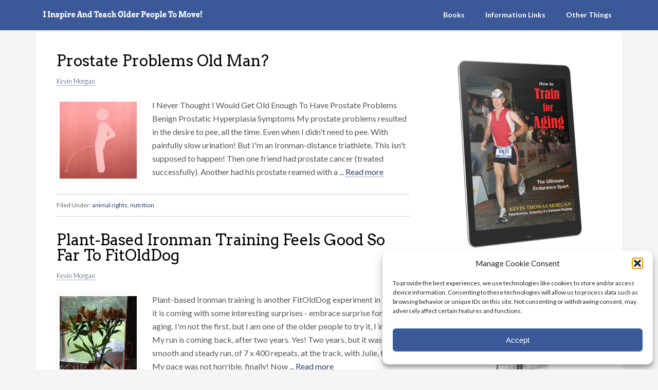

--- FILE ---
content_type: text/html; charset=UTF-8
request_url: https://athletewithstent.com/category/nutrition/page/2/
body_size: 19956
content:
<!DOCTYPE html PUBLIC "-//W3C//DTD XHTML 1.0 Transitional//EN" "http://www.w3.org/TR/xhtml1/DTD/xhtml1-transitional.dtd">
<html xmlns="http://www.w3.org/1999/xhtml" lang="en-US" xml:lang="en-US">
<head profile="http://gmpg.org/xfn/11">
<meta http-equiv="Content-Type" content="text/html; charset=UTF-8" />
<meta name="viewport" content="width=device-width, initial-scale=1.0"/><meta name='robots' content='index, follow, max-image-preview:large, max-snippet:-1, max-video-preview:-1' />
<script data-no-defer="1" data-ezscrex="false" data-cfasync="false" data-pagespeed-no-defer data-cookieconsent="ignore">
var ctPublicFunctions = {"_ajax_nonce":"1ad25a4eef","_rest_nonce":"36a129462a","_ajax_url":"\/wp-admin\/admin-ajax.php","_rest_url":"https:\/\/athletewithstent.com\/wp-json\/","data__cookies_type":"native","data__ajax_type":"rest","data__bot_detector_enabled":0,"data__frontend_data_log_enabled":1,"cookiePrefix":"","wprocket_detected":false,"host_url":"athletewithstent.com","text__ee_click_to_select":"Click to select the whole data","text__ee_original_email":"The complete one is","text__ee_got_it":"Got it","text__ee_blocked":"Blocked","text__ee_cannot_connect":"Cannot connect","text__ee_cannot_decode":"Can not decode email. Unknown reason","text__ee_email_decoder":"CleanTalk email decoder","text__ee_wait_for_decoding":"The magic is on the way!","text__ee_decoding_process":"Please wait a few seconds while we decode the contact data."}
</script>
<script data-no-defer="1" data-ezscrex="false" data-cfasync="false" data-pagespeed-no-defer data-cookieconsent="ignore">
var ctPublic = {"_ajax_nonce":"1ad25a4eef","settings__forms__check_internal":"0","settings__forms__check_external":"0","settings__forms__force_protection":0,"settings__forms__search_test":1,"settings__forms__wc_add_to_cart":0,"settings__data__bot_detector_enabled":0,"settings__sfw__anti_crawler":1,"blog_home":"https:\/\/athletewithstent.com\/","pixel__setting":"0","pixel__enabled":false,"pixel__url":null,"data__email_check_before_post":1,"data__email_check_exist_post":0,"data__cookies_type":"native","data__key_is_ok":true,"data__visible_fields_required":true,"wl_brandname":"Anti-Spam by CleanTalk","wl_brandname_short":"CleanTalk","ct_checkjs_key":"2f6f40646b381e3f8f585aeb189095c42798249efabd4b30e7d11ae409eb0e7e","emailEncoderPassKey":"040b2e71550bcb837033b9f829271fd3","bot_detector_forms_excluded":"W10=","advancedCacheExists":false,"varnishCacheExists":false,"wc_ajax_add_to_cart":true}
</script>
<!-- This site is optimized with the Yoast SEO Premium plugin v20.8 (Yoast SEO v26.6) - https://yoast.com/wordpress/plugins/seo/ -->
<title>nutrition Archives - Page 2 of 6 - Athlete With Stent</title>
<link rel="canonical" href="https://athletewithstent.com/category/nutrition/page/2/" />
<link rel="prev" href="https://athletewithstent.com/category/nutrition/" />
<link rel="next" href="https://athletewithstent.com/category/nutrition/page/3/" />
<meta property="og:locale" content="en_US" />
<meta property="og:type" content="article" />
<meta property="og:title" content="nutrition Archives" />
<meta property="og:url" content="https://athletewithstent.com/category/nutrition/" />
<meta property="og:site_name" content="Athlete With Stent" />
<script type="application/ld+json" class="yoast-schema-graph">{"@context":"https://schema.org","@graph":[{"@type":"CollectionPage","@id":"https://athletewithstent.com/category/nutrition/","url":"https://athletewithstent.com/category/nutrition/page/2/","name":"nutrition Archives - Page 2 of 6 - Athlete With Stent","isPartOf":{"@id":"https://athletewithstent.com/#website"},"primaryImageOfPage":{"@id":"https://athletewithstent.com/category/nutrition/page/2/#primaryimage"},"image":{"@id":"https://athletewithstent.com/category/nutrition/page/2/#primaryimage"},"thumbnailUrl":"https://i0.wp.com/athletewithstent.com/wp-content/uploads/2015/09/Enlarged-prostate-diet-300.jpg?fit=2000%2C861&ssl=1","breadcrumb":{"@id":"https://athletewithstent.com/category/nutrition/page/2/#breadcrumb"},"inLanguage":"en-US"},{"@type":"ImageObject","inLanguage":"en-US","@id":"https://athletewithstent.com/category/nutrition/page/2/#primaryimage","url":"https://i0.wp.com/athletewithstent.com/wp-content/uploads/2015/09/Enlarged-prostate-diet-300.jpg?fit=2000%2C861&ssl=1","contentUrl":"https://i0.wp.com/athletewithstent.com/wp-content/uploads/2015/09/Enlarged-prostate-diet-300.jpg?fit=2000%2C861&ssl=1","width":2000,"height":861,"caption":"Diet to treat an enlarged prostate"},{"@type":"BreadcrumbList","@id":"https://athletewithstent.com/category/nutrition/page/2/#breadcrumb","itemListElement":[{"@type":"ListItem","position":1,"name":"Home","item":"https://athletewithstent.com/"},{"@type":"ListItem","position":2,"name":"nutrition"}]},{"@type":"WebSite","@id":"https://athletewithstent.com/#website","url":"https://athletewithstent.com/","name":"Athlete With Stent","description":"Turn setbacks into opportunities","publisher":{"@id":"https://athletewithstent.com/#organization"},"potentialAction":[{"@type":"SearchAction","target":{"@type":"EntryPoint","urlTemplate":"https://athletewithstent.com/?s={search_term_string}"},"query-input":{"@type":"PropertyValueSpecification","valueRequired":true,"valueName":"search_term_string"}}],"inLanguage":"en-US"},{"@type":"Organization","@id":"https://athletewithstent.com/#organization","name":"Old Dogs in Training, LLC","url":"https://athletewithstent.com/","logo":{"@type":"ImageObject","inLanguage":"en-US","@id":"https://athletewithstent.com/#/schema/logo/image/","url":"https://i0.wp.com/athletewithstent.com/wp-content/uploads/2012/10/FODfinalborder.png?fit=1078%2C1071&ssl=1","contentUrl":"https://i0.wp.com/athletewithstent.com/wp-content/uploads/2012/10/FODfinalborder.png?fit=1078%2C1071&ssl=1","width":1078,"height":1071,"caption":"Old Dogs in Training, LLC"},"image":{"@id":"https://athletewithstent.com/#/schema/logo/image/"},"sameAs":["https://www.facebook.com/profile.php?id=100001795630052","https://x.com/fitolddog","https://www.instagram.com/fitolddog/","https://www.linkedin.com/in/fitolddog/","https://www.pinterest.com/fitolddog/","https://www.youtube.com/user/FitOldDog"]}]}</script>
<!-- / Yoast SEO Premium plugin. -->
<link rel='dns-prefetch' href='//static.addtoany.com' />
<link rel='dns-prefetch' href='//secure.gravatar.com' />
<link rel='dns-prefetch' href='//stats.wp.com' />
<link rel='dns-prefetch' href='//v0.wordpress.com' />
<link rel='preconnect' href='//i0.wp.com' />
<link rel='preconnect' href='//c0.wp.com' />
<link rel="alternate" type="application/rss+xml" title="Athlete With Stent &raquo; Feed" href="https://athletewithstent.com/feed/" />
<link rel="alternate" type="application/rss+xml" title="Athlete With Stent &raquo; Comments Feed" href="https://athletewithstent.com/comments/feed/" />
<link rel="alternate" type="application/rss+xml" title="Athlete With Stent &raquo; nutrition Category Feed" href="https://athletewithstent.com/category/nutrition/feed/" />
<style id='wp-img-auto-sizes-contain-inline-css' type='text/css'>
img:is([sizes=auto i],[sizes^="auto," i]){contain-intrinsic-size:3000px 1500px}
/*# sourceURL=wp-img-auto-sizes-contain-inline-css */
</style>
<!-- <link rel='stylesheet' id='genesis-sample-theme-css' href='https://athletewithstent.com/wp-content/themes/genesis-sample/style.css?ver=1.9' type='text/css' media='all' /> -->
<link rel="stylesheet" type="text/css" href="//athletewithstent.com/wp-content/cache/wpfc-minified/10qfniis/7xozh.css" media="all"/>
<style id='wp-emoji-styles-inline-css' type='text/css'>
img.wp-smiley, img.emoji {
display: inline !important;
border: none !important;
box-shadow: none !important;
height: 1em !important;
width: 1em !important;
margin: 0 0.07em !important;
vertical-align: -0.1em !important;
background: none !important;
padding: 0 !important;
}
/*# sourceURL=wp-emoji-styles-inline-css */
</style>
<style id='wp-block-library-inline-css' type='text/css'>
:root{--wp-block-synced-color:#7a00df;--wp-block-synced-color--rgb:122,0,223;--wp-bound-block-color:var(--wp-block-synced-color);--wp-editor-canvas-background:#ddd;--wp-admin-theme-color:#007cba;--wp-admin-theme-color--rgb:0,124,186;--wp-admin-theme-color-darker-10:#006ba1;--wp-admin-theme-color-darker-10--rgb:0,107,160.5;--wp-admin-theme-color-darker-20:#005a87;--wp-admin-theme-color-darker-20--rgb:0,90,135;--wp-admin-border-width-focus:2px}@media (min-resolution:192dpi){:root{--wp-admin-border-width-focus:1.5px}}.wp-element-button{cursor:pointer}:root .has-very-light-gray-background-color{background-color:#eee}:root .has-very-dark-gray-background-color{background-color:#313131}:root .has-very-light-gray-color{color:#eee}:root .has-very-dark-gray-color{color:#313131}:root .has-vivid-green-cyan-to-vivid-cyan-blue-gradient-background{background:linear-gradient(135deg,#00d084,#0693e3)}:root .has-purple-crush-gradient-background{background:linear-gradient(135deg,#34e2e4,#4721fb 50%,#ab1dfe)}:root .has-hazy-dawn-gradient-background{background:linear-gradient(135deg,#faaca8,#dad0ec)}:root .has-subdued-olive-gradient-background{background:linear-gradient(135deg,#fafae1,#67a671)}:root .has-atomic-cream-gradient-background{background:linear-gradient(135deg,#fdd79a,#004a59)}:root .has-nightshade-gradient-background{background:linear-gradient(135deg,#330968,#31cdcf)}:root .has-midnight-gradient-background{background:linear-gradient(135deg,#020381,#2874fc)}:root{--wp--preset--font-size--normal:16px;--wp--preset--font-size--huge:42px}.has-regular-font-size{font-size:1em}.has-larger-font-size{font-size:2.625em}.has-normal-font-size{font-size:var(--wp--preset--font-size--normal)}.has-huge-font-size{font-size:var(--wp--preset--font-size--huge)}.has-text-align-center{text-align:center}.has-text-align-left{text-align:left}.has-text-align-right{text-align:right}.has-fit-text{white-space:nowrap!important}#end-resizable-editor-section{display:none}.aligncenter{clear:both}.items-justified-left{justify-content:flex-start}.items-justified-center{justify-content:center}.items-justified-right{justify-content:flex-end}.items-justified-space-between{justify-content:space-between}.screen-reader-text{border:0;clip-path:inset(50%);height:1px;margin:-1px;overflow:hidden;padding:0;position:absolute;width:1px;word-wrap:normal!important}.screen-reader-text:focus{background-color:#ddd;clip-path:none;color:#444;display:block;font-size:1em;height:auto;left:5px;line-height:normal;padding:15px 23px 14px;text-decoration:none;top:5px;width:auto;z-index:100000}html :where(.has-border-color){border-style:solid}html :where([style*=border-top-color]){border-top-style:solid}html :where([style*=border-right-color]){border-right-style:solid}html :where([style*=border-bottom-color]){border-bottom-style:solid}html :where([style*=border-left-color]){border-left-style:solid}html :where([style*=border-width]){border-style:solid}html :where([style*=border-top-width]){border-top-style:solid}html :where([style*=border-right-width]){border-right-style:solid}html :where([style*=border-bottom-width]){border-bottom-style:solid}html :where([style*=border-left-width]){border-left-style:solid}html :where(img[class*=wp-image-]){height:auto;max-width:100%}:where(figure){margin:0 0 1em}html :where(.is-position-sticky){--wp-admin--admin-bar--position-offset:var(--wp-admin--admin-bar--height,0px)}@media screen and (max-width:600px){html :where(.is-position-sticky){--wp-admin--admin-bar--position-offset:0px}}
/*# sourceURL=wp-block-library-inline-css */
</style><style id='global-styles-inline-css' type='text/css'>
:root{--wp--preset--aspect-ratio--square: 1;--wp--preset--aspect-ratio--4-3: 4/3;--wp--preset--aspect-ratio--3-4: 3/4;--wp--preset--aspect-ratio--3-2: 3/2;--wp--preset--aspect-ratio--2-3: 2/3;--wp--preset--aspect-ratio--16-9: 16/9;--wp--preset--aspect-ratio--9-16: 9/16;--wp--preset--color--black: #000000;--wp--preset--color--cyan-bluish-gray: #abb8c3;--wp--preset--color--white: #ffffff;--wp--preset--color--pale-pink: #f78da7;--wp--preset--color--vivid-red: #cf2e2e;--wp--preset--color--luminous-vivid-orange: #ff6900;--wp--preset--color--luminous-vivid-amber: #fcb900;--wp--preset--color--light-green-cyan: #7bdcb5;--wp--preset--color--vivid-green-cyan: #00d084;--wp--preset--color--pale-cyan-blue: #8ed1fc;--wp--preset--color--vivid-cyan-blue: #0693e3;--wp--preset--color--vivid-purple: #9b51e0;--wp--preset--gradient--vivid-cyan-blue-to-vivid-purple: linear-gradient(135deg,rgb(6,147,227) 0%,rgb(155,81,224) 100%);--wp--preset--gradient--light-green-cyan-to-vivid-green-cyan: linear-gradient(135deg,rgb(122,220,180) 0%,rgb(0,208,130) 100%);--wp--preset--gradient--luminous-vivid-amber-to-luminous-vivid-orange: linear-gradient(135deg,rgb(252,185,0) 0%,rgb(255,105,0) 100%);--wp--preset--gradient--luminous-vivid-orange-to-vivid-red: linear-gradient(135deg,rgb(255,105,0) 0%,rgb(207,46,46) 100%);--wp--preset--gradient--very-light-gray-to-cyan-bluish-gray: linear-gradient(135deg,rgb(238,238,238) 0%,rgb(169,184,195) 100%);--wp--preset--gradient--cool-to-warm-spectrum: linear-gradient(135deg,rgb(74,234,220) 0%,rgb(151,120,209) 20%,rgb(207,42,186) 40%,rgb(238,44,130) 60%,rgb(251,105,98) 80%,rgb(254,248,76) 100%);--wp--preset--gradient--blush-light-purple: linear-gradient(135deg,rgb(255,206,236) 0%,rgb(152,150,240) 100%);--wp--preset--gradient--blush-bordeaux: linear-gradient(135deg,rgb(254,205,165) 0%,rgb(254,45,45) 50%,rgb(107,0,62) 100%);--wp--preset--gradient--luminous-dusk: linear-gradient(135deg,rgb(255,203,112) 0%,rgb(199,81,192) 50%,rgb(65,88,208) 100%);--wp--preset--gradient--pale-ocean: linear-gradient(135deg,rgb(255,245,203) 0%,rgb(182,227,212) 50%,rgb(51,167,181) 100%);--wp--preset--gradient--electric-grass: linear-gradient(135deg,rgb(202,248,128) 0%,rgb(113,206,126) 100%);--wp--preset--gradient--midnight: linear-gradient(135deg,rgb(2,3,129) 0%,rgb(40,116,252) 100%);--wp--preset--font-size--small: 13px;--wp--preset--font-size--medium: 20px;--wp--preset--font-size--large: 36px;--wp--preset--font-size--x-large: 42px;--wp--preset--spacing--20: 0.44rem;--wp--preset--spacing--30: 0.67rem;--wp--preset--spacing--40: 1rem;--wp--preset--spacing--50: 1.5rem;--wp--preset--spacing--60: 2.25rem;--wp--preset--spacing--70: 3.38rem;--wp--preset--spacing--80: 5.06rem;--wp--preset--shadow--natural: 6px 6px 9px rgba(0, 0, 0, 0.2);--wp--preset--shadow--deep: 12px 12px 50px rgba(0, 0, 0, 0.4);--wp--preset--shadow--sharp: 6px 6px 0px rgba(0, 0, 0, 0.2);--wp--preset--shadow--outlined: 6px 6px 0px -3px rgb(255, 255, 255), 6px 6px rgb(0, 0, 0);--wp--preset--shadow--crisp: 6px 6px 0px rgb(0, 0, 0);}:where(.is-layout-flex){gap: 0.5em;}:where(.is-layout-grid){gap: 0.5em;}body .is-layout-flex{display: flex;}.is-layout-flex{flex-wrap: wrap;align-items: center;}.is-layout-flex > :is(*, div){margin: 0;}body .is-layout-grid{display: grid;}.is-layout-grid > :is(*, div){margin: 0;}:where(.wp-block-columns.is-layout-flex){gap: 2em;}:where(.wp-block-columns.is-layout-grid){gap: 2em;}:where(.wp-block-post-template.is-layout-flex){gap: 1.25em;}:where(.wp-block-post-template.is-layout-grid){gap: 1.25em;}.has-black-color{color: var(--wp--preset--color--black) !important;}.has-cyan-bluish-gray-color{color: var(--wp--preset--color--cyan-bluish-gray) !important;}.has-white-color{color: var(--wp--preset--color--white) !important;}.has-pale-pink-color{color: var(--wp--preset--color--pale-pink) !important;}.has-vivid-red-color{color: var(--wp--preset--color--vivid-red) !important;}.has-luminous-vivid-orange-color{color: var(--wp--preset--color--luminous-vivid-orange) !important;}.has-luminous-vivid-amber-color{color: var(--wp--preset--color--luminous-vivid-amber) !important;}.has-light-green-cyan-color{color: var(--wp--preset--color--light-green-cyan) !important;}.has-vivid-green-cyan-color{color: var(--wp--preset--color--vivid-green-cyan) !important;}.has-pale-cyan-blue-color{color: var(--wp--preset--color--pale-cyan-blue) !important;}.has-vivid-cyan-blue-color{color: var(--wp--preset--color--vivid-cyan-blue) !important;}.has-vivid-purple-color{color: var(--wp--preset--color--vivid-purple) !important;}.has-black-background-color{background-color: var(--wp--preset--color--black) !important;}.has-cyan-bluish-gray-background-color{background-color: var(--wp--preset--color--cyan-bluish-gray) !important;}.has-white-background-color{background-color: var(--wp--preset--color--white) !important;}.has-pale-pink-background-color{background-color: var(--wp--preset--color--pale-pink) !important;}.has-vivid-red-background-color{background-color: var(--wp--preset--color--vivid-red) !important;}.has-luminous-vivid-orange-background-color{background-color: var(--wp--preset--color--luminous-vivid-orange) !important;}.has-luminous-vivid-amber-background-color{background-color: var(--wp--preset--color--luminous-vivid-amber) !important;}.has-light-green-cyan-background-color{background-color: var(--wp--preset--color--light-green-cyan) !important;}.has-vivid-green-cyan-background-color{background-color: var(--wp--preset--color--vivid-green-cyan) !important;}.has-pale-cyan-blue-background-color{background-color: var(--wp--preset--color--pale-cyan-blue) !important;}.has-vivid-cyan-blue-background-color{background-color: var(--wp--preset--color--vivid-cyan-blue) !important;}.has-vivid-purple-background-color{background-color: var(--wp--preset--color--vivid-purple) !important;}.has-black-border-color{border-color: var(--wp--preset--color--black) !important;}.has-cyan-bluish-gray-border-color{border-color: var(--wp--preset--color--cyan-bluish-gray) !important;}.has-white-border-color{border-color: var(--wp--preset--color--white) !important;}.has-pale-pink-border-color{border-color: var(--wp--preset--color--pale-pink) !important;}.has-vivid-red-border-color{border-color: var(--wp--preset--color--vivid-red) !important;}.has-luminous-vivid-orange-border-color{border-color: var(--wp--preset--color--luminous-vivid-orange) !important;}.has-luminous-vivid-amber-border-color{border-color: var(--wp--preset--color--luminous-vivid-amber) !important;}.has-light-green-cyan-border-color{border-color: var(--wp--preset--color--light-green-cyan) !important;}.has-vivid-green-cyan-border-color{border-color: var(--wp--preset--color--vivid-green-cyan) !important;}.has-pale-cyan-blue-border-color{border-color: var(--wp--preset--color--pale-cyan-blue) !important;}.has-vivid-cyan-blue-border-color{border-color: var(--wp--preset--color--vivid-cyan-blue) !important;}.has-vivid-purple-border-color{border-color: var(--wp--preset--color--vivid-purple) !important;}.has-vivid-cyan-blue-to-vivid-purple-gradient-background{background: var(--wp--preset--gradient--vivid-cyan-blue-to-vivid-purple) !important;}.has-light-green-cyan-to-vivid-green-cyan-gradient-background{background: var(--wp--preset--gradient--light-green-cyan-to-vivid-green-cyan) !important;}.has-luminous-vivid-amber-to-luminous-vivid-orange-gradient-background{background: var(--wp--preset--gradient--luminous-vivid-amber-to-luminous-vivid-orange) !important;}.has-luminous-vivid-orange-to-vivid-red-gradient-background{background: var(--wp--preset--gradient--luminous-vivid-orange-to-vivid-red) !important;}.has-very-light-gray-to-cyan-bluish-gray-gradient-background{background: var(--wp--preset--gradient--very-light-gray-to-cyan-bluish-gray) !important;}.has-cool-to-warm-spectrum-gradient-background{background: var(--wp--preset--gradient--cool-to-warm-spectrum) !important;}.has-blush-light-purple-gradient-background{background: var(--wp--preset--gradient--blush-light-purple) !important;}.has-blush-bordeaux-gradient-background{background: var(--wp--preset--gradient--blush-bordeaux) !important;}.has-luminous-dusk-gradient-background{background: var(--wp--preset--gradient--luminous-dusk) !important;}.has-pale-ocean-gradient-background{background: var(--wp--preset--gradient--pale-ocean) !important;}.has-electric-grass-gradient-background{background: var(--wp--preset--gradient--electric-grass) !important;}.has-midnight-gradient-background{background: var(--wp--preset--gradient--midnight) !important;}.has-small-font-size{font-size: var(--wp--preset--font-size--small) !important;}.has-medium-font-size{font-size: var(--wp--preset--font-size--medium) !important;}.has-large-font-size{font-size: var(--wp--preset--font-size--large) !important;}.has-x-large-font-size{font-size: var(--wp--preset--font-size--x-large) !important;}
/*# sourceURL=global-styles-inline-css */
</style>
<style id='classic-theme-styles-inline-css' type='text/css'>
/*! This file is auto-generated */
.wp-block-button__link{color:#fff;background-color:#32373c;border-radius:9999px;box-shadow:none;text-decoration:none;padding:calc(.667em + 2px) calc(1.333em + 2px);font-size:1.125em}.wp-block-file__button{background:#32373c;color:#fff;text-decoration:none}
/*# sourceURL=/wp-includes/css/classic-themes.min.css */
</style>
<!-- <link rel='stylesheet' id='better-recent-comments-css' href='https://athletewithstent.com/wp-content/plugins/better-recent-comments/assets/css/better-recent-comments.min.css?ver=6.9' type='text/css' media='all' /> -->
<!-- <link rel='stylesheet' id='cleantalk-public-css-css' href='https://athletewithstent.com/wp-content/plugins/cleantalk-spam-protect/css/cleantalk-public.min.css?ver=6.70.1_1766179871' type='text/css' media='all' /> -->
<!-- <link rel='stylesheet' id='cleantalk-email-decoder-css-css' href='https://athletewithstent.com/wp-content/plugins/cleantalk-spam-protect/css/cleantalk-email-decoder.min.css?ver=6.70.1_1766179871' type='text/css' media='all' /> -->
<!-- <link rel='stylesheet' id='duplicate-page-and-post-css' href='https://athletewithstent.com/wp-content/plugins/duplicate-page-and-post/admin/css/duplicate-page-and-post-admin.min.css?ver=2.1.1' type='text/css' media='all' /> -->
<!-- <link rel='stylesheet' id='hypotext-css' href='https://athletewithstent.com/wp-content/plugins/hypotext/css/hypotext.css?ver=6.9' type='text/css' media='all' /> -->
<!-- <link rel='stylesheet' id='cmplz-general-css' href='https://athletewithstent.com/wp-content/plugins/complianz-gdpr/assets/css/cookieblocker.min.css?ver=1756234561' type='text/css' media='all' /> -->
<!-- <link rel='stylesheet' id='searchwp-live-search-css' href='https://athletewithstent.com/wp-content/plugins/searchwp-live-ajax-search/assets/styles/style.min.css?ver=1.8.6' type='text/css' media='all' /> -->
<link rel="stylesheet" type="text/css" href="//athletewithstent.com/wp-content/cache/wpfc-minified/q8dmcqkv/1wlk0.css" media="all"/>
<style id='searchwp-live-search-inline-css' type='text/css'>
.searchwp-live-search-result .searchwp-live-search-result--title a {
font-size: 16px;
}
.searchwp-live-search-result .searchwp-live-search-result--price {
font-size: 14px;
}
.searchwp-live-search-result .searchwp-live-search-result--add-to-cart .button {
font-size: 14px;
}
/*# sourceURL=searchwp-live-search-inline-css */
</style>
<!-- <link rel='stylesheet' id='addtoany-css' href='https://athletewithstent.com/wp-content/plugins/add-to-any/addtoany.min.css?ver=1.16' type='text/css' media='all' /> -->
<link rel="stylesheet" type="text/css" href="//athletewithstent.com/wp-content/cache/wpfc-minified/1dlvaz7h/7xozh.css" media="all"/>
<script type="text/javascript" id="addtoany-core-js-before">
/* <![CDATA[ */
window.a2a_config=window.a2a_config||{};a2a_config.callbacks=[];a2a_config.overlays=[];a2a_config.templates={};
//# sourceURL=addtoany-core-js-before
/* ]]> */
</script>
<script type="text/javascript" defer src="https://static.addtoany.com/menu/page.js" id="addtoany-core-js"></script>
<script type="text/javascript" src="https://c0.wp.com/c/6.9/wp-includes/js/jquery/jquery.min.js" id="jquery-core-js"></script>
<script type="text/javascript" src="https://c0.wp.com/c/6.9/wp-includes/js/jquery/jquery-migrate.min.js" id="jquery-migrate-js"></script>
<script src='//athletewithstent.com/wp-content/cache/wpfc-minified/ld6zzu4i/1wlk0.js' type="text/javascript"></script>
<!-- <script type="text/javascript" defer src="https://athletewithstent.com/wp-content/plugins/add-to-any/addtoany.min.js?ver=1.1" id="addtoany-jquery-js"></script> -->
<!-- <script type="text/javascript" src="https://athletewithstent.com/wp-content/plugins/cleantalk-spam-protect/js/apbct-public-bundle_gathering.min.js?ver=6.70.1_1766179871" id="apbct-public-bundle_gathering.min-js-js"></script> -->
<!-- <script type="text/javascript" src="https://athletewithstent.com/wp-content/plugins/hypotext/js/hypotext.js?ver=6.9" id="hypotext-js"></script> -->
<!-- <script type="text/javascript" src="https://athletewithstent.com/wp-content/themes/genesis-sample/lib/js/logofix.js?ver=1.0.0" id="logofix-js"></script> -->
<link rel="https://api.w.org/" href="https://athletewithstent.com/wp-json/" /><link rel="alternate" title="JSON" type="application/json" href="https://athletewithstent.com/wp-json/wp/v2/categories/30" /><link rel="EditURI" type="application/rsd+xml" title="RSD" href="https://athletewithstent.com/xmlrpc.php?rsd" />
<meta name="generator" content="WordPress 6.9" />
<style>.addtoany_subscribe img{border:0;}</style>
<!-- <link type="text/css" rel="stylesheet" href="https://athletewithstent.com/wp-content/plugins/category-specific-rss-feed-menu/wp_cat_rss_style.css" /> -->
<link rel="stylesheet" type="text/css" href="//athletewithstent.com/wp-content/cache/wpfc-minified/fe6yrhh3/7xozh.css" media="all"/>
<style>img#wpstats{display:none}</style>
<style>.cmplz-hidden {
display: none !important;
}</style><link rel="pingback" href="https://athletewithstent.com/xmlrpc.php" />
<meta name="keywords" content="stent, abdominal aortic aneurysm, prepare for aging, healthy aging, plantar fasciitis, fitolddog, "/><style type="text/css">.header-image .site-header .wrap { background: url(https://athletewithstent.com/wp-content/uploads/2018/08/Pauline-FitOldDog-Before-Eagleman-Wordpress-Banner.jpg) no-repeat !important; }</style>
<link rel="icon" href="https://i0.wp.com/athletewithstent.com/wp-content/uploads/2018/07/cropped-Thoughtful-at-Oasis-lighter.png?fit=32%2C32&#038;ssl=1" sizes="32x32" />
<link rel="icon" href="https://i0.wp.com/athletewithstent.com/wp-content/uploads/2018/07/cropped-Thoughtful-at-Oasis-lighter.png?fit=192%2C192&#038;ssl=1" sizes="192x192" />
<link rel="apple-touch-icon" href="https://i0.wp.com/athletewithstent.com/wp-content/uploads/2018/07/cropped-Thoughtful-at-Oasis-lighter.png?fit=180%2C180&#038;ssl=1" />
<meta name="msapplication-TileImage" content="https://i0.wp.com/athletewithstent.com/wp-content/uploads/2018/07/cropped-Thoughtful-at-Oasis-lighter.png?fit=270%2C270&#038;ssl=1" />
<style type="text/css" id="wp-custom-css">
/*
Welcome to Custom CSS!
CSS (Cascading Style Sheets) is a kind of code that tells the browser how
to render a web page. You may delete these comments and get started with
your customizations.
By default, your stylesheet will be loaded after the theme stylesheets,
which means that your rules can take precedence and override the theme CSS
rules. Just write here what you want to change, you don't need to copy all
your theme's stylesheet content.
*/
.page-id-25448 #content,
.page-id-25431 #content {
width: 90% !important;
}
#menu-links-to-top-figure {
margin-top: -5px;
}		</style>
</head>
<body data-rsssl=1 data-cmplz=1 class="archive paged category category-nutrition category-30 paged-2 category-paged-2 wp-theme-genesis wp-child-theme-genesis-sample custom-header content-sidebar"><div id="wrap"><div id="nav"><div class="wrap"><ul id="menu-links-to-top-figure" class="menu genesis-nav-menu menu-primary"><li id="menu-item-29392" class="menu-item menu-item-type-custom menu-item-object-custom menu-item-29392"><a href="https://www.amazon.com/-/e/B011LWN6ZG">Books</a></li>
<li id="menu-item-1233" class="menu-item menu-item-type-post_type menu-item-object-page menu-item-1233"><a href="https://athletewithstent.com/aortic-surgery-recovery-information-links/">Information Links</a></li>
<li id="menu-item-27912" class="menu-item menu-item-type-post_type menu-item-object-page menu-item-has-children menu-item-27912"><a href="https://athletewithstent.com/popular-posts/">Other Things</a>
<ul class="sub-menu">
<li id="menu-item-16176" class="menu-item menu-item-type-post_type menu-item-object-page menu-item-16176"><a href="https://athletewithstent.com/blog-related-newsletters-and-articles/">Blog-Related Newsletters And Articles</a></li>
<li id="menu-item-15992" class="menu-item menu-item-type-post_type menu-item-object-page menu-item-15992"><a href="https://athletewithstent.com/user-assistance/">User Assistance</a></li>
</ul>
</li>
</ul></div></div><div id="inner"><div id="content-sidebar-wrap"><div id="content" class="hfeed"><div class="post-26732 post type-post status-publish format-standard has-post-thumbnail hentry category-animal-rights category-nutrition tag-nutrition entry"><h2 class="entry-title"><a class="entry-title-link" rel="bookmark" href="https://athletewithstent.com/prostate-problems-old-man/">Prostate Problems Old Man?</a></h2>
<div class="post-info"><span class="author vcard"><span class="fn"><a href="https://athletewithstent.com/author/admin/" rel="author">Kevin Morgan</a></span></span>  </div><div class="entry-content"><a href="https://athletewithstent.com/prostate-problems-old-man/" title="Prostate Problems Old Man?"><img width="150" height="150" src="https://i0.wp.com/athletewithstent.com/wp-content/uploads/2015/09/Enlarged-prostate-diet-300.jpg?resize=150%2C150&amp;ssl=1" class="alignleft attachment-post-image post-image" alt="Prostate Problems Old Man?" title="Prostate Problems Old Man?" decoding="async" srcset="https://i0.wp.com/athletewithstent.com/wp-content/uploads/2015/09/Enlarged-prostate-diet-300.jpg?resize=150%2C150&amp;ssl=1 150w, https://i0.wp.com/athletewithstent.com/wp-content/uploads/2015/09/Enlarged-prostate-diet-300.jpg?zoom=2&amp;resize=150%2C150&amp;ssl=1 300w, https://i0.wp.com/athletewithstent.com/wp-content/uploads/2015/09/Enlarged-prostate-diet-300.jpg?zoom=3&amp;resize=150%2C150&amp;ssl=1 450w" sizes="(max-width: 150px) 100vw, 150px" /></a><a href="https://athletewithstent.com/prostate-problems-old-man/" class="entry-image-link" aria-hidden="true" tabindex="-1"><img loading="lazy" width="150" height="150" src="https://i0.wp.com/athletewithstent.com/wp-content/uploads/2015/09/Enlarged-prostate-diet-300.jpg?resize=150%2C150&amp;ssl=1" class="alignleft post-image entry-image" alt="Diet to treat an enlarged prostate" itemprop="image" decoding="async" srcset="https://i0.wp.com/athletewithstent.com/wp-content/uploads/2015/09/Enlarged-prostate-diet-300.jpg?resize=150%2C150&amp;ssl=1 150w, https://i0.wp.com/athletewithstent.com/wp-content/uploads/2015/09/Enlarged-prostate-diet-300.jpg?zoom=2&amp;resize=150%2C150&amp;ssl=1 300w, https://i0.wp.com/athletewithstent.com/wp-content/uploads/2015/09/Enlarged-prostate-diet-300.jpg?zoom=3&amp;resize=150%2C150&amp;ssl=1 450w" sizes="auto, (max-width: 150px) 100vw, 150px" /></a><p>I Never Thought I Would Get Old Enough To Have Prostate Problems
Benign Prostatic Hyperplasia Symptoms
My prostate problems resulted in the desire to pee, all the time.
Even when I didn't need to pee.
With painfully slow urination!
But I'm an Ironman-distance triathlete. This isn't supposed to happen!
Then one friend had prostate cancer (treated successfully). Another had his prostate reamed with a ... <a class="more-link" href="https://athletewithstent.com/prostate-problems-old-man/">Read more</a></p></div><div class="post-meta"><span class="categories">Filed Under: <a href="https://athletewithstent.com/category/animal-rights/" rel="category tag">animal rights</a>, <a href="https://athletewithstent.com/category/nutrition/" rel="category tag">nutrition</a></span></div></div><div class="post-26723 post type-post status-publish format-standard has-post-thumbnail hentry category-ironman category-nutrition tag-nutrition tag-older-athletes tag-plant-based entry"><h2 class="entry-title"><a class="entry-title-link" rel="bookmark" href="https://athletewithstent.com/plant-based-ironman-training-feels-good-so-far-to-fitolddog/">Plant-Based Ironman Training Feels Good So Far To FitOldDog</a></h2>
<div class="post-info"><span class="author vcard"><span class="fn"><a href="https://athletewithstent.com/author/admin/" rel="author">Kevin Morgan</a></span></span>  </div><div class="entry-content"><a href="https://athletewithstent.com/plant-based-ironman-training-feels-good-so-far-to-fitolddog/" title="Plant-Based Ironman Training Feels Good So Far To FitOldDog"><img width="150" height="150" src="https://i0.wp.com/athletewithstent.com/wp-content/uploads/2015/08/Flowers-for-Deb-300.jpg?resize=150%2C150&amp;ssl=1" class="alignleft attachment-post-image post-image" alt="Plant-Based Ironman Training Feels Good So Far To FitOldDog" title="Plant-Based Ironman Training Feels Good So Far To FitOldDog" decoding="async" loading="lazy" srcset="https://i0.wp.com/athletewithstent.com/wp-content/uploads/2015/08/Flowers-for-Deb-300.jpg?resize=150%2C150&amp;ssl=1 150w, https://i0.wp.com/athletewithstent.com/wp-content/uploads/2015/08/Flowers-for-Deb-300.jpg?zoom=2&amp;resize=150%2C150&amp;ssl=1 300w, https://i0.wp.com/athletewithstent.com/wp-content/uploads/2015/08/Flowers-for-Deb-300.jpg?zoom=3&amp;resize=150%2C150&amp;ssl=1 450w" sizes="auto, (max-width: 150px) 100vw, 150px" /></a><a href="https://athletewithstent.com/plant-based-ironman-training-feels-good-so-far-to-fitolddog/" class="entry-image-link" aria-hidden="true" tabindex="-1"><img width="150" height="150" src="https://i0.wp.com/athletewithstent.com/wp-content/uploads/2015/08/Flowers-for-Deb-300.jpg?resize=150%2C150&amp;ssl=1" class="alignleft post-image entry-image" alt="Flowers for Deb from FitOldDog" itemprop="image" decoding="async" loading="lazy" srcset="https://i0.wp.com/athletewithstent.com/wp-content/uploads/2015/08/Flowers-for-Deb-300.jpg?resize=150%2C150&amp;ssl=1 150w, https://i0.wp.com/athletewithstent.com/wp-content/uploads/2015/08/Flowers-for-Deb-300.jpg?zoom=2&amp;resize=150%2C150&amp;ssl=1 300w, https://i0.wp.com/athletewithstent.com/wp-content/uploads/2015/08/Flowers-for-Deb-300.jpg?zoom=3&amp;resize=150%2C150&amp;ssl=1 450w" sizes="auto, (max-width: 150px) 100vw, 150px" /></a><p>Plant-based Ironman training is another FitOldDog experiment in life, and it is coming with some interesting surprises - embrace surprise for healthy aging. I'm not the first, but I am one of the older people to try it, I imagine.
My run is coming back, after two years. Yes! Two years, but it was a smooth and steady run, of 7 x 400 repeats, at the track, with Julie, today. My pace was not horrible, finally!
Now ... <a class="more-link" href="https://athletewithstent.com/plant-based-ironman-training-feels-good-so-far-to-fitolddog/">Read more</a></p></div><div class="post-meta"><span class="categories">Filed Under: <a href="https://athletewithstent.com/category/ironman/" rel="category tag">Ironman</a>, <a href="https://athletewithstent.com/category/nutrition/" rel="category tag">nutrition</a></span></div></div><div class="post-26663 post type-post status-publish format-standard has-post-thumbnail hentry category-nutrition tag-ironman tag-nutrition tag-older-athletes entry"><h2 class="entry-title"><a class="entry-title-link" rel="bookmark" href="https://athletewithstent.com/honey-stinger-waffles-versus-bananas-on-the-ironman-bike-course/">Honey Stinger Waffles Versus Bananas On The Ironman Bike Course</a></h2>
<div class="post-info"><span class="author vcard"><span class="fn"><a href="https://athletewithstent.com/author/admin/" rel="author">Kevin Morgan</a></span></span>  </div><div class="entry-content"><a href="https://athletewithstent.com/honey-stinger-waffles-versus-bananas-on-the-ironman-bike-course/" title="Honey Stinger Waffles Versus Bananas On The Ironman Bike Course"><img width="150" height="150" src="https://i0.wp.com/athletewithstent.com/wp-content/uploads/2015/08/Workout-For-Honey-3001.jpg?resize=150%2C150&amp;ssl=1" class="alignleft attachment-post-image post-image" alt="Honey Stinger Waffles Versus Bananas On The Ironman Bike Course" title="Honey Stinger Waffles Versus Bananas On The Ironman Bike Course" decoding="async" loading="lazy" srcset="https://i0.wp.com/athletewithstent.com/wp-content/uploads/2015/08/Workout-For-Honey-3001.jpg?resize=150%2C150&amp;ssl=1 150w, https://i0.wp.com/athletewithstent.com/wp-content/uploads/2015/08/Workout-For-Honey-3001.jpg?zoom=2&amp;resize=150%2C150&amp;ssl=1 300w, https://i0.wp.com/athletewithstent.com/wp-content/uploads/2015/08/Workout-For-Honey-3001.jpg?zoom=3&amp;resize=150%2C150&amp;ssl=1 450w" sizes="auto, (max-width: 150px) 100vw, 150px" /></a><a href="https://athletewithstent.com/honey-stinger-waffles-versus-bananas-on-the-ironman-bike-course/" class="entry-image-link" aria-hidden="true" tabindex="-1"><img width="150" height="150" src="https://i0.wp.com/athletewithstent.com/wp-content/uploads/2015/08/Workout-For-Honey-3001.jpg?resize=150%2C150&amp;ssl=1" class="alignleft post-image entry-image" alt="Horse likes Honey Stingers" itemprop="image" decoding="async" loading="lazy" srcset="https://i0.wp.com/athletewithstent.com/wp-content/uploads/2015/08/Workout-For-Honey-3001.jpg?resize=150%2C150&amp;ssl=1 150w, https://i0.wp.com/athletewithstent.com/wp-content/uploads/2015/08/Workout-For-Honey-3001.jpg?zoom=2&amp;resize=150%2C150&amp;ssl=1 300w, https://i0.wp.com/athletewithstent.com/wp-content/uploads/2015/08/Workout-For-Honey-3001.jpg?zoom=3&amp;resize=150%2C150&amp;ssl=1 450w" sizes="auto, (max-width: 150px) 100vw, 150px" /></a><p>Comment from Walter, fellow mature athlete, in response to watching my recent video, linked above:
"I appreciate that anyone who cycles and/or runs and/or swims long distance can eat stuff (actually need to eat stuff) that would usually not be seen as part of a healthy diet - e.g. honey stingers or waffles as we tend to call them over here. However, in keeping with your new plant-based diet and in line with ... <a class="more-link" href="https://athletewithstent.com/honey-stinger-waffles-versus-bananas-on-the-ironman-bike-course/">Read more</a></p></div><div class="post-meta"><span class="categories">Filed Under: <a href="https://athletewithstent.com/category/nutrition/" rel="category tag">nutrition</a></span></div></div><div class="post-26627 post type-post status-publish format-standard has-post-thumbnail hentry category-nutrition category-psychology tag-nutrition tag-philosophy tag-sports-psychology entry"><h2 class="entry-title"><a class="entry-title-link" rel="bookmark" href="https://athletewithstent.com/fitolddog-is-monomaniacal-about-diet-now-leaning-towards-plant-only-vegan/">FitOldDog Is Now Monomaniacal About Diet, Leaning Towards Plant Only Or Vegan</a></h2>
<div class="post-info"><span class="author vcard"><span class="fn"><a href="https://athletewithstent.com/author/admin/" rel="author">Kevin Morgan</a></span></span>  </div><div class="entry-content"><a href="https://athletewithstent.com/fitolddog-is-monomaniacal-about-diet-now-leaning-towards-plant-only-vegan/" title="FitOldDog Is Now Monomaniacal About Diet, Leaning Towards Plant Only Or Vegan"><img width="150" height="150" src="https://i0.wp.com/athletewithstent.com/wp-content/uploads/2015/08/Heifer-300.jpg?resize=150%2C150&amp;ssl=1" class="alignleft attachment-post-image post-image" alt="FitOldDog Is Now Monomaniacal About Diet, Leaning Towards Plant Only Or Vegan" title="FitOldDog Is Now Monomaniacal About Diet, Leaning Towards Plant Only Or Vegan" decoding="async" loading="lazy" srcset="https://i0.wp.com/athletewithstent.com/wp-content/uploads/2015/08/Heifer-300.jpg?resize=150%2C150&amp;ssl=1 150w, https://i0.wp.com/athletewithstent.com/wp-content/uploads/2015/08/Heifer-300.jpg?zoom=2&amp;resize=150%2C150&amp;ssl=1 300w, https://i0.wp.com/athletewithstent.com/wp-content/uploads/2015/08/Heifer-300.jpg?zoom=3&amp;resize=150%2C150&amp;ssl=1 450w" sizes="auto, (max-width: 150px) 100vw, 150px" /></a><a href="https://athletewithstent.com/fitolddog-is-monomaniacal-about-diet-now-leaning-towards-plant-only-vegan/" class="entry-image-link" aria-hidden="true" tabindex="-1"><img width="150" height="150" src="https://i0.wp.com/athletewithstent.com/wp-content/uploads/2015/08/Heifer-300.jpg?resize=150%2C150&amp;ssl=1" class="alignleft post-image entry-image" alt="heifer in field" itemprop="image" decoding="async" loading="lazy" srcset="https://i0.wp.com/athletewithstent.com/wp-content/uploads/2015/08/Heifer-300.jpg?resize=150%2C150&amp;ssl=1 150w, https://i0.wp.com/athletewithstent.com/wp-content/uploads/2015/08/Heifer-300.jpg?zoom=2&amp;resize=150%2C150&amp;ssl=1 300w, https://i0.wp.com/athletewithstent.com/wp-content/uploads/2015/08/Heifer-300.jpg?zoom=3&amp;resize=150%2C150&amp;ssl=1 450w" sizes="auto, (max-width: 150px) 100vw, 150px" /></a><p>The Subject Of Plant-Based Or Vegan Diets Raises Lots Of Questions
Related To Health, Animal Rights, And Global Warming
My latest adventure is the plant-based or vegan diet.
Plus saving rats from chemical testing, which I did for years).
I suspect that people who take on Ironman, or other endurance sports training into their 70s, are probably a little bit OCD, or as a friend of mine described me, ... <a class="more-link" href="https://athletewithstent.com/fitolddog-is-monomaniacal-about-diet-now-leaning-towards-plant-only-vegan/">Read more</a></p></div><div class="post-meta"><span class="categories">Filed Under: <a href="https://athletewithstent.com/category/nutrition/" rel="category tag">nutrition</a>, <a href="https://athletewithstent.com/category/psychology/" rel="category tag">psychology</a></span></div></div><div class="post-26620 post type-post status-publish format-standard has-post-thumbnail hentry category-nutrition tag-exercise-tips tag-nutrition entry"><h2 class="entry-title"><a class="entry-title-link" rel="bookmark" href="https://athletewithstent.com/food-tastes-so-much-better-on-a-whole-plant-diet-fitolddog-is-amazed/">Food Tastes So Much Better On A Whole Plant Diet: FitOldDog Is Amazed!</a></h2>
<div class="post-info"><span class="author vcard"><span class="fn"><a href="https://athletewithstent.com/author/admin/" rel="author">Kevin Morgan</a></span></span>  </div><div class="entry-content"><a href="https://athletewithstent.com/food-tastes-so-much-better-on-a-whole-plant-diet-fitolddog-is-amazed/" title="Food Tastes So Much Better On A Whole Plant Diet: FitOldDog Is Amazed!"><img width="150" height="150" src="https://i0.wp.com/athletewithstent.com/wp-content/uploads/2015/08/Tomatoes-on-window-ledge-300.jpg?resize=150%2C150&amp;ssl=1" class="alignleft attachment-post-image post-image" alt="Food Tastes So Much Better On A Whole Plant Diet: FitOldDog Is Amazed!" title="Food Tastes So Much Better On A Whole Plant Diet: FitOldDog Is Amazed!" decoding="async" loading="lazy" srcset="https://i0.wp.com/athletewithstent.com/wp-content/uploads/2015/08/Tomatoes-on-window-ledge-300.jpg?resize=150%2C150&amp;ssl=1 150w, https://i0.wp.com/athletewithstent.com/wp-content/uploads/2015/08/Tomatoes-on-window-ledge-300.jpg?zoom=2&amp;resize=150%2C150&amp;ssl=1 300w, https://i0.wp.com/athletewithstent.com/wp-content/uploads/2015/08/Tomatoes-on-window-ledge-300.jpg?zoom=3&amp;resize=150%2C150&amp;ssl=1 450w" sizes="auto, (max-width: 150px) 100vw, 150px" /></a><a href="https://athletewithstent.com/food-tastes-so-much-better-on-a-whole-plant-diet-fitolddog-is-amazed/" class="entry-image-link" aria-hidden="true" tabindex="-1"><img width="150" height="150" src="https://i0.wp.com/athletewithstent.com/wp-content/uploads/2015/08/Tomatoes-on-window-ledge-300.jpg?resize=150%2C150&amp;ssl=1" class="alignleft post-image entry-image" alt="FitOldDog&#039;s home-grown tomatoes" itemprop="image" decoding="async" loading="lazy" srcset="https://i0.wp.com/athletewithstent.com/wp-content/uploads/2015/08/Tomatoes-on-window-ledge-300.jpg?resize=150%2C150&amp;ssl=1 150w, https://i0.wp.com/athletewithstent.com/wp-content/uploads/2015/08/Tomatoes-on-window-ledge-300.jpg?zoom=2&amp;resize=150%2C150&amp;ssl=1 300w, https://i0.wp.com/athletewithstent.com/wp-content/uploads/2015/08/Tomatoes-on-window-ledge-300.jpg?zoom=3&amp;resize=150%2C150&amp;ssl=1 450w" sizes="auto, (max-width: 150px) 100vw, 150px" /></a><p>It's a funny thing, but what they said about food tasting better on a whole plant diet, turns out to be correct.
I've been doing this for about 2 months, much of my food coming from the vegetable garden. Gets easier and easier, even when I cook meat for family and friends, I have no desire to eat what I've cooked (we can't go forcing things on people, it doesn't work, but they watch me eating, and wonder, I can ... <a class="more-link" href="https://athletewithstent.com/food-tastes-so-much-better-on-a-whole-plant-diet-fitolddog-is-amazed/">Read more</a></p></div><div class="post-meta"><span class="categories">Filed Under: <a href="https://athletewithstent.com/category/nutrition/" rel="category tag">nutrition</a></span></div></div><div class="post-26585 post type-post status-publish format-standard has-post-thumbnail hentry category-nutrition tag-nutrition entry"><h2 class="entry-title"><a class="entry-title-link" rel="bookmark" href="https://athletewithstent.com/you-are-what-you-eat-the-evolution-of-fitolddogs-diet-from-english-to-almost-plant-only/">You Are What You Eat; The Evolution Of FitOldDog&#8217;s Diet From English To Almost Plant Only!</a></h2>
<div class="post-info"><span class="author vcard"><span class="fn"><a href="https://athletewithstent.com/author/admin/" rel="author">Kevin Morgan</a></span></span>  </div><div class="entry-content"><a href="https://athletewithstent.com/you-are-what-you-eat-the-evolution-of-fitolddogs-diet-from-english-to-almost-plant-only/" title="You Are What You Eat; The Evolution Of FitOldDog&#8217;s Diet From English To Almost Plant Only!"><img width="150" height="150" src="https://i0.wp.com/athletewithstent.com/wp-content/uploads/2015/07/Sprouted-cucumber-avocado-olive-oil-vegemite-300.jpg?resize=150%2C150&amp;ssl=1" class="alignleft attachment-post-image post-image" alt="You Are What You Eat; The Evolution Of FitOldDog&#039;s Diet From English To Almost Plant Only!" title="You Are What You Eat; The Evolution Of FitOldDog&#039;s Diet From English To Almost Plant Only!" decoding="async" loading="lazy" srcset="https://i0.wp.com/athletewithstent.com/wp-content/uploads/2015/07/Sprouted-cucumber-avocado-olive-oil-vegemite-300.jpg?resize=150%2C150&amp;ssl=1 150w, https://i0.wp.com/athletewithstent.com/wp-content/uploads/2015/07/Sprouted-cucumber-avocado-olive-oil-vegemite-300.jpg?zoom=2&amp;resize=150%2C150&amp;ssl=1 300w, https://i0.wp.com/athletewithstent.com/wp-content/uploads/2015/07/Sprouted-cucumber-avocado-olive-oil-vegemite-300.jpg?zoom=3&amp;resize=150%2C150&amp;ssl=1 450w" sizes="auto, (max-width: 150px) 100vw, 150px" /></a><a href="https://athletewithstent.com/you-are-what-you-eat-the-evolution-of-fitolddogs-diet-from-english-to-almost-plant-only/" class="entry-image-link" aria-hidden="true" tabindex="-1"><img width="150" height="150" src="https://i0.wp.com/athletewithstent.com/wp-content/uploads/2015/07/Sprouted-cucumber-avocado-olive-oil-vegemite-300.jpg?resize=150%2C150&amp;ssl=1" class="alignleft post-image entry-image" alt="FitOldDog&#039;s veggie sandwich." itemprop="image" decoding="async" loading="lazy" srcset="https://i0.wp.com/athletewithstent.com/wp-content/uploads/2015/07/Sprouted-cucumber-avocado-olive-oil-vegemite-300.jpg?resize=150%2C150&amp;ssl=1 150w, https://i0.wp.com/athletewithstent.com/wp-content/uploads/2015/07/Sprouted-cucumber-avocado-olive-oil-vegemite-300.jpg?zoom=2&amp;resize=150%2C150&amp;ssl=1 300w, https://i0.wp.com/athletewithstent.com/wp-content/uploads/2015/07/Sprouted-cucumber-avocado-olive-oil-vegemite-300.jpg?zoom=3&amp;resize=150%2C150&amp;ssl=1 450w" sizes="auto, (max-width: 150px) 100vw, 150px" /></a><p>Over the years my diet has evolved, but I'm still alive and active at age 72, though my blood chemistry has certainly improved from a severe genetic hyperlipidemia that could have damaged my pancreas, so that's good.
I was raised on English food, with one of my favorites being Steak &amp; Kidney pie, when I could save up enough money to buy one after a water polo match in my teens.
I loved haggis in Scotland, ... <a class="more-link" href="https://athletewithstent.com/you-are-what-you-eat-the-evolution-of-fitolddogs-diet-from-english-to-almost-plant-only/">Read more</a></p></div><div class="post-meta"><span class="categories">Filed Under: <a href="https://athletewithstent.com/category/nutrition/" rel="category tag">nutrition</a></span></div></div><div class="post-26526 post type-post status-publish format-standard has-post-thumbnail hentry category-nutrition tag-nutrition entry"><h2 class="entry-title"><a class="entry-title-link" rel="bookmark" href="https://athletewithstent.com/why-do-we-eat-animals/">Why Do We Eat Animals?</a></h2>
<div class="post-info"><span class="author vcard"><span class="fn"><a href="https://athletewithstent.com/author/admin/" rel="author">Kevin Morgan</a></span></span>  </div><div class="entry-content"><a href="https://athletewithstent.com/why-do-we-eat-animals/" title="Why Do We Eat Animals?"><img width="150" height="150" src="https://i0.wp.com/athletewithstent.com/wp-content/uploads/2015/07/From-my-Garden-300.jpg?resize=150%2C150&amp;ssl=1" class="alignleft attachment-post-image post-image" alt="Why Do We Eat Animals?" title="Why Do We Eat Animals?" decoding="async" loading="lazy" srcset="https://i0.wp.com/athletewithstent.com/wp-content/uploads/2015/07/From-my-Garden-300.jpg?resize=150%2C150&amp;ssl=1 150w, https://i0.wp.com/athletewithstent.com/wp-content/uploads/2015/07/From-my-Garden-300.jpg?zoom=2&amp;resize=150%2C150&amp;ssl=1 300w, https://i0.wp.com/athletewithstent.com/wp-content/uploads/2015/07/From-my-Garden-300.jpg?zoom=3&amp;resize=150%2C150&amp;ssl=1 450w" sizes="auto, (max-width: 150px) 100vw, 150px" /></a><a href="https://athletewithstent.com/why-do-we-eat-animals/" class="entry-image-link" aria-hidden="true" tabindex="-1"><img width="150" height="150" src="https://i0.wp.com/athletewithstent.com/wp-content/uploads/2015/07/From-my-Garden-300.jpg?resize=150%2C150&amp;ssl=1" class="alignleft post-image entry-image" alt="Food from FitOldDog vegetable garden." itemprop="image" decoding="async" loading="lazy" srcset="https://i0.wp.com/athletewithstent.com/wp-content/uploads/2015/07/From-my-Garden-300.jpg?resize=150%2C150&amp;ssl=1 150w, https://i0.wp.com/athletewithstent.com/wp-content/uploads/2015/07/From-my-Garden-300.jpg?zoom=2&amp;resize=150%2C150&amp;ssl=1 300w, https://i0.wp.com/athletewithstent.com/wp-content/uploads/2015/07/From-my-Garden-300.jpg?zoom=3&amp;resize=150%2C150&amp;ssl=1 450w" sizes="auto, (max-width: 150px) 100vw, 150px" /></a><p>Why do we eat animals? We eat animals because we evolved to eat animals. Animals provide a highly concentrated, and somewhat storable, food/energy source, but we are really omnivores (consuming animals and plants). I'm sure we'd eat anything we could get our hands on, as the Ice Ages pushed us around (and pumped up our brains).
When it comes to eating animals, or animal products, moderation is the real key, though ... <a class="more-link" href="https://athletewithstent.com/why-do-we-eat-animals/">Read more</a></p></div><div class="post-meta"><span class="categories">Filed Under: <a href="https://athletewithstent.com/category/nutrition/" rel="category tag">nutrition</a></span></div></div><div class="post-26422 post type-post status-publish format-standard has-post-thumbnail hentry category-nutrition tag-nutrition entry"><h2 class="entry-title"><a class="entry-title-link" rel="bookmark" href="https://athletewithstent.com/to-improve-animal-kindness-and-market-share-mcdonalds-could-sell-an-organic-vegan-burger/">To Improve Animal Kindness And Market Share, McDonalds Could Sell An Organic Vegan Burger</a></h2>
<div class="post-info"><span class="author vcard"><span class="fn"><a href="https://athletewithstent.com/author/admin/" rel="author">Kevin Morgan</a></span></span>  </div><div class="entry-content"><a href="https://athletewithstent.com/to-improve-animal-kindness-and-market-share-mcdonalds-could-sell-an-organic-vegan-burger/" title="To Improve Animal Kindness And Market Share, McDonalds Could Sell An Organic Vegan Burger"><img width="150" height="150" src="https://i0.wp.com/athletewithstent.com/wp-content/uploads/2015/05/Avocado-Toast.jpg?resize=150%2C150&amp;ssl=1" class="alignleft attachment-post-image post-image" alt="To Improve Animal Kindness And Market Share, McDonalds Could Sell An Organic Vegan Burger" title="To Improve Animal Kindness And Market Share, McDonalds Could Sell An Organic Vegan Burger" decoding="async" loading="lazy" srcset="https://i0.wp.com/athletewithstent.com/wp-content/uploads/2015/05/Avocado-Toast.jpg?resize=150%2C150&amp;ssl=1 150w, https://i0.wp.com/athletewithstent.com/wp-content/uploads/2015/05/Avocado-Toast.jpg?zoom=2&amp;resize=150%2C150&amp;ssl=1 300w, https://i0.wp.com/athletewithstent.com/wp-content/uploads/2015/05/Avocado-Toast.jpg?zoom=3&amp;resize=150%2C150&amp;ssl=1 450w" sizes="auto, (max-width: 150px) 100vw, 150px" /></a><a href="https://athletewithstent.com/to-improve-animal-kindness-and-market-share-mcdonalds-could-sell-an-organic-vegan-burger/" class="entry-image-link" aria-hidden="true" tabindex="-1"><img width="150" height="150" src="https://i0.wp.com/athletewithstent.com/wp-content/uploads/2015/05/Avocado-Toast.jpg?resize=150%2C150&amp;ssl=1" class="alignleft post-image entry-image" alt="Organic Avocado on sprouted grain bread." itemprop="image" decoding="async" loading="lazy" srcset="https://i0.wp.com/athletewithstent.com/wp-content/uploads/2015/05/Avocado-Toast.jpg?resize=150%2C150&amp;ssl=1 150w, https://i0.wp.com/athletewithstent.com/wp-content/uploads/2015/05/Avocado-Toast.jpg?zoom=2&amp;resize=150%2C150&amp;ssl=1 300w, https://i0.wp.com/athletewithstent.com/wp-content/uploads/2015/05/Avocado-Toast.jpg?zoom=3&amp;resize=150%2C150&amp;ssl=1 450w" sizes="auto, (max-width: 150px) 100vw, 150px" /></a><p>In dwelling, live close to the ground.
In thinking, keep to the simple.
In conflict, be fair and generous.
In governing, don't try to control.
In work, do what you enjoy.
In family life, be completely present.
Tao te Ching, as translated by Steven Mitchell.
McDonalds Could Change The World For The Better.
I have fond memories of the McDonalds Restaurant, in Geneva, Switzerland, back in the mid-1970s, because ... <a class="more-link" href="https://athletewithstent.com/to-improve-animal-kindness-and-market-share-mcdonalds-could-sell-an-organic-vegan-burger/">Read more</a></p></div><div class="post-meta"><span class="categories">Filed Under: <a href="https://athletewithstent.com/category/nutrition/" rel="category tag">nutrition</a></span></div></div><div class="navigation"><ul><li class="pagination-previous"><a href="https://athletewithstent.com/category/nutrition/" >&#x000AB; Previous Page</a></li>
<li><a href="https://athletewithstent.com/category/nutrition/">1</a></li>
<li class="active" ><a href="https://athletewithstent.com/category/nutrition/page/2/" aria-label="Current page" aria-current="page">2</a></li>
<li><a href="https://athletewithstent.com/category/nutrition/page/3/">3</a></li>
<li><a href="https://athletewithstent.com/category/nutrition/page/4/">4</a></li>
<li class="pagination-omission">&#x02026;</li>
<li><a href="https://athletewithstent.com/category/nutrition/page/6/">6</a></li>
<li class="pagination-next"><a href="https://athletewithstent.com/category/nutrition/page/3/" >Next Page &#x000BB;</a></li>
</ul></div>
</div><div id="sidebar" class="sidebar widget-area"><div id="media_image-3" class="widget widget_media_image"><div class="widget-wrap"><a href="https://www.amazon.com/dp/B081TPJDYD/"><img width="838" height="1024" src="https://i0.wp.com/athletewithstent.com/wp-content/uploads/2019/12/Train-for-Aging-LPIM-Mockup-Clear.png?fit=838%2C1024&amp;ssl=1" class="image wp-image-32625  attachment-large size-large" alt="train for aging" style="max-width: 100%; height: auto;" decoding="async" loading="lazy" srcset="https://i0.wp.com/athletewithstent.com/wp-content/uploads/2019/12/Train-for-Aging-LPIM-Mockup-Clear.png?w=1298&amp;ssl=1 1298w, https://i0.wp.com/athletewithstent.com/wp-content/uploads/2019/12/Train-for-Aging-LPIM-Mockup-Clear.png?resize=246%2C300&amp;ssl=1 246w, https://i0.wp.com/athletewithstent.com/wp-content/uploads/2019/12/Train-for-Aging-LPIM-Mockup-Clear.png?resize=838%2C1024&amp;ssl=1 838w, https://i0.wp.com/athletewithstent.com/wp-content/uploads/2019/12/Train-for-Aging-LPIM-Mockup-Clear.png?resize=768%2C938&amp;ssl=1 768w, https://i0.wp.com/athletewithstent.com/wp-content/uploads/2019/12/Train-for-Aging-LPIM-Mockup-Clear.png?resize=1257%2C1536&amp;ssl=1 1257w" sizes="auto, (max-width: 838px) 100vw, 838px" /></a></div></div>
<div id="widget_sp_image-10" class="widget widget_sp_image"><div class="widget-wrap"><a href="https://www.amazon.com/Scientist-Dark-Kevin-Thomas-Morgan-ebook/dp/B08T7TN9Y4/" target="_blank" class="widget_sp_image-image-link"><img width="768" height="589" class="attachment-medium_large aligncenter" style="max-width: 100%;" srcset="https://i0.wp.com/athletewithstent.com/wp-content/uploads/2021/02/Scientist-in-the-Dark-Book-MockUp.png?w=1500&amp;ssl=1 1500w, https://i0.wp.com/athletewithstent.com/wp-content/uploads/2021/02/Scientist-in-the-Dark-Book-MockUp.png?resize=300%2C230&amp;ssl=1 300w, https://i0.wp.com/athletewithstent.com/wp-content/uploads/2021/02/Scientist-in-the-Dark-Book-MockUp.png?resize=1024%2C785&amp;ssl=1 1024w, https://i0.wp.com/athletewithstent.com/wp-content/uploads/2021/02/Scientist-in-the-Dark-Book-MockUp.png?resize=768%2C589&amp;ssl=1 768w" sizes="(max-width: 768px) 100vw, 768px" src="https://i0.wp.com/athletewithstent.com/wp-content/uploads/2021/02/Scientist-in-the-Dark-Book-MockUp.png?fit=768%2C589&#038;ssl=1" /></a><div class="widget_sp_image-description" ><p>My first novel, action adventure and romance, to save the Biosphere.</p>
</div></div></div>
<div id="media_image-7" class="widget widget_media_image"><div class="widget-wrap"><div style="width: 310px" class="wp-caption alignnone"><a href="https://www.amazon.com/Cant-Eat-Grass-Ecologically-Sustainable-ebook/dp/B087M8QJLW/"><img width="300" height="230" src="https://i0.wp.com/athletewithstent.com/wp-content/uploads/2020/05/We-cant-eat-grass-mockup-paperback.png?fit=300%2C230&amp;ssl=1" class="image wp-image-32801  attachment-300x230 size-300x230" alt="vegetable gardening" style="max-width: 100%; height: auto;" decoding="async" loading="lazy" srcset="https://i0.wp.com/athletewithstent.com/wp-content/uploads/2020/05/We-cant-eat-grass-mockup-paperback.png?w=1500&amp;ssl=1 1500w, https://i0.wp.com/athletewithstent.com/wp-content/uploads/2020/05/We-cant-eat-grass-mockup-paperback.png?resize=300%2C230&amp;ssl=1 300w, https://i0.wp.com/athletewithstent.com/wp-content/uploads/2020/05/We-cant-eat-grass-mockup-paperback.png?resize=1024%2C785&amp;ssl=1 1024w, https://i0.wp.com/athletewithstent.com/wp-content/uploads/2020/05/We-cant-eat-grass-mockup-paperback.png?resize=768%2C589&amp;ssl=1 768w" sizes="auto, (max-width: 300px) 100vw, 300px" /></a><p class="wp-caption-text">Healthy food for a healthy body and a happy planet.</p></div></div></div>
<div id="search-2" class="widget widget_search"><div class="widget-wrap"><form apbct-form-sign="native_search" method="get" class="searchform search-form" action="https://athletewithstent.com/" role="search" ><input type="text" value="Search this website &#x02026;" name="s" data-swplive="true" data-swpengine="default" data-swpconfig="default" class="s search-input" onfocus="if ('Search this website &#x2026;' === this.value) {this.value = '';}" onblur="if ('' === this.value) {this.value = 'Search this website &#x2026;';}" /><input type="submit" class="searchsubmit search-submit" value="Search" /><input
class="apbct_special_field apbct_email_id__search_form"
name="apbct__email_id__search_form"
aria-label="apbct__label_id__search_form"
type="text" size="30" maxlength="200" autocomplete="off"
value=""
/><input
id="apbct_submit_id__search_form" 
class="apbct_special_field apbct__email_id__search_form"
name="apbct__label_id__search_form"
aria-label="apbct_submit_name__search_form"
type="submit"
size="30"
maxlength="200"
value="45368"
/></form></div></div>
<div id="media_image-5" class="widget widget_media_image"><div class="widget-wrap"><div style="width: 260px" class="wp-caption alignnone"><a href="https://www.amazon.com/gp/product/B07QST8JDL/" target="_blank"><img width="250" height="361" src="https://i0.wp.com/athletewithstent.com/wp-content/uploads/2019/08/Happy-Scientist-Mockup.png?fit=250%2C361&amp;ssl=1" class="image wp-image-32438  attachment-250x361 size-250x361" alt="autobiography of a happy scientist" style="max-width: 100%; height: auto;" decoding="async" loading="lazy" srcset="https://i0.wp.com/athletewithstent.com/wp-content/uploads/2019/08/Happy-Scientist-Mockup.png?w=816&amp;ssl=1 816w, https://i0.wp.com/athletewithstent.com/wp-content/uploads/2019/08/Happy-Scientist-Mockup.png?resize=208%2C300&amp;ssl=1 208w, https://i0.wp.com/athletewithstent.com/wp-content/uploads/2019/08/Happy-Scientist-Mockup.png?resize=768%2C1109&amp;ssl=1 768w, https://i0.wp.com/athletewithstent.com/wp-content/uploads/2019/08/Happy-Scientist-Mockup.png?resize=709%2C1024&amp;ssl=1 709w" sizes="auto, (max-width: 250px) 100vw, 250px" /></a><p class="wp-caption-text">The secret is to be a Jack of All Trades, but master of one. One that will earn you a living if the grants don't come in.</p></div></div></div>
<div id="add_to_any_subscribe_widget-3" class="widget widget_add_to_any_subscribe_widget"><div class="widget-wrap">
<span class="a2a_kit a2a_follow" data-a2a-url="https://athletewithstent.com/feed/"><a class="a2a_dd addtoany_subscribe" href="https://www.addtoany.com/subscribe?linkurl=https%3A%2F%2Fathletewithstent.com%2Ffeed%2F&amp;linkname=Athlete%20With%20Stent"><img src="https://athletewithstent.com/wp-content/plugins/add-to-any-subscribe/subscribe_256_24.png" width="256" height="24" alt="Subscribe"/></a></span>
<script>
var a2a_config = a2a_config || {};
</script>
<script async src="https://static.addtoany.com/menu/page.js">
</script>
</div></div>
<div id="widget_sp_image-7" class="widget widget_sp_image"><div class="widget-wrap"><a href="https://www.amazon.com/Surgery-Recovery-Abdominal-Aneurysm-Experience-ebook/dp/B00D24SK7G/" target="_blank" class="widget_sp_image-image-link"><img width="1047" height="1007" alt="Surgery Recovery Guide" class="attachment-full aligncenter" style="max-width: 100%;" srcset="https://i0.wp.com/athletewithstent.com/wp-content/uploads/2018/07/Surgery-Recovery-Guide-iPad-iPhone-Clear.png?w=1047&amp;ssl=1 1047w, https://i0.wp.com/athletewithstent.com/wp-content/uploads/2018/07/Surgery-Recovery-Guide-iPad-iPhone-Clear.png?resize=300%2C289&amp;ssl=1 300w, https://i0.wp.com/athletewithstent.com/wp-content/uploads/2018/07/Surgery-Recovery-Guide-iPad-iPhone-Clear.png?resize=768%2C739&amp;ssl=1 768w, https://i0.wp.com/athletewithstent.com/wp-content/uploads/2018/07/Surgery-Recovery-Guide-iPad-iPhone-Clear.png?resize=1024%2C985&amp;ssl=1 1024w, https://i0.wp.com/athletewithstent.com/wp-content/uploads/2018/07/Surgery-Recovery-Guide-iPad-iPhone-Clear.png?resize=416%2C400&amp;ssl=1 416w" sizes="(max-width: 1047px) 100vw, 1047px" src="https://i0.wp.com/athletewithstent.com/wp-content/uploads/2018/07/Surgery-Recovery-Guide-iPad-iPhone-Clear.png?fit=1047%2C1007&#038;ssl=1" /></a></div></div>
<div id="widget_sp_image-8" class="widget widget_sp_image"><div class="widget-wrap"><a href="https://www.amazon.com/Aortic-Disease-Patients-Perspective-Morgan-ebook/dp/B00KN6VGV8/" target="_blank" class="widget_sp_image-image-link"><img width="1350" height="1284" alt="pain good friend bad master ebook" class="attachment-full aligncenter" style="max-width: 100%;" srcset="https://i0.wp.com/athletewithstent.com/wp-content/uploads/2018/08/Patient-perspective-mockup-trimmed.png?w=1350&amp;ssl=1 1350w, https://i0.wp.com/athletewithstent.com/wp-content/uploads/2018/08/Patient-perspective-mockup-trimmed.png?resize=300%2C285&amp;ssl=1 300w, https://i0.wp.com/athletewithstent.com/wp-content/uploads/2018/08/Patient-perspective-mockup-trimmed.png?resize=768%2C730&amp;ssl=1 768w, https://i0.wp.com/athletewithstent.com/wp-content/uploads/2018/08/Patient-perspective-mockup-trimmed.png?resize=1024%2C974&amp;ssl=1 1024w, https://i0.wp.com/athletewithstent.com/wp-content/uploads/2018/08/Patient-perspective-mockup-trimmed.png?resize=600%2C571&amp;ssl=1 600w" sizes="(max-width: 1350px) 100vw, 1350px" src="https://i0.wp.com/athletewithstent.com/wp-content/uploads/2018/08/Patient-perspective-mockup-trimmed.png?fit=1350%2C1284&#038;ssl=1" /></a></div></div>
<div id="text-27" class="widget widget_text"><div class="widget-wrap">			<div class="textwidget"><code><center><a href="http://allianceindependentauthors.org"><img data-recalc-dims="1" src="https://i0.wp.com/allianceindependentauthors.org/badges/badge-185x185-author.png" alt="The Alliance of Independent Authors - Author Member" /></a></div>
</div></div>
<div id="better_recent_comments-2" class="widget widget_recent_comments"><div class="widget-wrap"><h4 class="widget-title widgettitle">Recent Comments</h4>
<ul id="better-recent-comments" class="recent-comments-list with-avatars"><li class="recentcomments recent-comment"><div class="comment-wrap" style="padding-left:50px; min-height:44px;"><span class="comment-avatar"><img alt='' src='https://secure.gravatar.com/avatar/a5573769109bb658fbddbbcee062e9eeb908da0eb9f3135bae548d16df093c4f?s=40&#038;d=mm&#038;r=g' srcset='https://secure.gravatar.com/avatar/a5573769109bb658fbddbbcee062e9eeb908da0eb9f3135bae548d16df093c4f?s=80&#038;d=mm&#038;r=g 2x' class='avatar avatar-40 photo' height='40' width='40' loading='lazy' decoding='async'/></span> <span class="comment-author-link"><a href="https://inspirationalselfhelpbooks.com/" class="url" rel="ugc external nofollow">FitOldDog</a></span> on <span class="comment-post"><a href="https://athletewithstent.com/signed-up-for-the-2024-north-carolina-ironman-70-3-to-keep-my-training-on-track/#comment-300049">Signed Up For the 2024 North Carolina Ironman 70.3, To Keep My Training On Track</a></span>: &ldquo;<span class="comment-excerpt">Thanks Bill. I now do it in large part to support people with PAD. Then it&#8217;s not all about me,&hellip;</span>&rdquo; <span class="comment-date">May 29, 06:43</span></div></li><li class="recentcomments recent-comment"><div class="comment-wrap" style="padding-left:50px; min-height:44px;"><span class="comment-avatar"><img alt='' src='https://secure.gravatar.com/avatar/1b04f133b6dd9a75ca64025bb53402d396670c28b762233f8036418246c6e116?s=40&#038;d=mm&#038;r=g' srcset='https://secure.gravatar.com/avatar/1b04f133b6dd9a75ca64025bb53402d396670c28b762233f8036418246c6e116?s=80&#038;d=mm&#038;r=g 2x' class='avatar avatar-40 photo' height='40' width='40' loading='lazy' decoding='async'/></span> <span class="comment-author-link">Bill Hall</span> on <span class="comment-post"><a href="https://athletewithstent.com/signed-up-for-the-2024-north-carolina-ironman-70-3-to-keep-my-training-on-track/#comment-298961">Signed Up For the 2024 North Carolina Ironman 70.3, To Keep My Training On Track</a></span>: &ldquo;<span class="comment-excerpt">Go for it Kev. We’re rooting for you.</span>&rdquo; <span class="comment-date">May 17, 10:04</span></div></li><li class="recentcomments recent-comment"><div class="comment-wrap" style="padding-left:50px; min-height:44px;"><span class="comment-avatar"><img alt='' src='https://secure.gravatar.com/avatar/50a93315c56123b6eee8437064a3e66a8ec0af0e4936f5d6d9e86907c76d24ee?s=40&#038;d=mm&#038;r=g' srcset='https://secure.gravatar.com/avatar/50a93315c56123b6eee8437064a3e66a8ec0af0e4936f5d6d9e86907c76d24ee?s=80&#038;d=mm&#038;r=g 2x' class='avatar avatar-40 photo' height='40' width='40' loading='lazy' decoding='async'/></span> <span class="comment-author-link"><a href="https://athletewithstent.com" class="url" rel="ugc">Kevin Morgan</a></span> on <span class="comment-post"><a href="https://athletewithstent.com/keep-your-feet-with-peripheral-artery-disease-pad-or-diabetes/#comment-296744">Keep Your Feet With Peripheral Artery Disease (PAD) or Diabetes</a></span>: &ldquo;<span class="comment-excerpt">Hi Cheri, it&#8217;s a battle, that&#8217;s for sure, but with a little work, combined with some anatomical and physiological common&hellip;</span>&rdquo; <span class="comment-date">Apr 22, 06:34</span></div></li><li class="recentcomments recent-comment"><div class="comment-wrap" style="padding-left:50px; min-height:44px;"><span class="comment-avatar"><img alt='' src='https://secure.gravatar.com/avatar/158e820a0b6a05ae0cd3d24038ac1d33b41b333eba589ec83b4a599d24900b94?s=40&#038;d=mm&#038;r=g' srcset='https://secure.gravatar.com/avatar/158e820a0b6a05ae0cd3d24038ac1d33b41b333eba589ec83b4a599d24900b94?s=80&#038;d=mm&#038;r=g 2x' class='avatar avatar-40 photo' height='40' width='40' loading='lazy' decoding='async'/></span> <span class="comment-author-link">Cheri Murphy</span> on <span class="comment-post"><a href="https://athletewithstent.com/keep-your-feet-with-peripheral-artery-disease-pad-or-diabetes/#comment-296427">Keep Your Feet With Peripheral Artery Disease (PAD) or Diabetes</a></span>: &ldquo;<span class="comment-excerpt">I recently saw an article at my cardiac interventional medicine doctor’s office..Indeed it was comforting fo kmow someonecekse was fighting&hellip;</span>&rdquo; <span class="comment-date">Apr 17, 22:56</span></div></li><li class="recentcomments recent-comment"><div class="comment-wrap" style="padding-left:50px; min-height:44px;"><span class="comment-avatar"><img alt='' src='https://secure.gravatar.com/avatar/7187c90fa975793b85a7024b8fc0e296f3fee7c9e6f99b5bc4785d0d7e15bac2?s=40&#038;d=mm&#038;r=g' srcset='https://secure.gravatar.com/avatar/7187c90fa975793b85a7024b8fc0e296f3fee7c9e6f99b5bc4785d0d7e15bac2?s=80&#038;d=mm&#038;r=g 2x' class='avatar avatar-40 photo' height='40' width='40' loading='lazy' decoding='async'/></span> <span class="comment-author-link"><a href="http://Roger%20Renne%20ToxPath%20Consulting" class="url" rel="ugc external nofollow">Roger A Renne DVM</a></span> on <span class="comment-post"><a href="https://athletewithstent.com/keep-your-feet-with-peripheral-artery-disease-pad-or-diabetes/#comment-292349">Keep Your Feet With Peripheral Artery Disease (PAD) or Diabetes</a></span>: &ldquo;<span class="comment-excerpt">Thanks Kevin for helpful advice on avoiding numb feet.</span>&rdquo; <span class="comment-date">Feb 24, 13:11</span></div></li></ul></div></div>
</div></div></div><div id="footer" class="footer"><div class="wrap"><div class="gototop"><p><a href="#wrap" rel="nofollow">Return to top of page</a></p></div><div class="creds"><p>&copy;2014 <a href="https://athletewithstent.com/" title="https://athletewithstent.com/">Athletewithstent.com</a></p></div></div></div></div><script>				
document.addEventListener('DOMContentLoaded', function () {
setTimeout(function(){
if( document.querySelectorAll('[name^=ct_checkjs]').length > 0 ) {
if (typeof apbct_public_sendREST === 'function' && typeof apbct_js_keys__set_input_value === 'function') {
apbct_public_sendREST(
'js_keys__get',
{ callback: apbct_js_keys__set_input_value })
}
}
},0)					    
})				
</script><script type="speculationrules">
{"prefetch":[{"source":"document","where":{"and":[{"href_matches":"/*"},{"not":{"href_matches":["/wp-*.php","/wp-admin/*","/wp-content/uploads/*","/wp-content/*","/wp-content/plugins/*","/wp-content/themes/genesis-sample/*","/wp-content/themes/genesis/*","/*\\?(.+)"]}},{"not":{"selector_matches":"a[rel~=\"nofollow\"]"}},{"not":{"selector_matches":".no-prefetch, .no-prefetch a"}}]},"eagerness":"conservative"}]}
</script>
<!-- Consent Management powered by Complianz | GDPR/CCPA Cookie Consent https://wordpress.org/plugins/complianz-gdpr -->
<div id="cmplz-cookiebanner-container"><div class="cmplz-cookiebanner cmplz-hidden banner-1 bottom-right-view-preferences optout cmplz-bottom-right cmplz-categories-type-view-preferences" aria-modal="true" data-nosnippet="true" role="dialog" aria-live="polite" aria-labelledby="cmplz-header-1-optout" aria-describedby="cmplz-message-1-optout">
<div class="cmplz-header">
<div class="cmplz-logo"></div>
<div class="cmplz-title" id="cmplz-header-1-optout">Manage Cookie Consent</div>
<div class="cmplz-close" tabindex="0" role="button" aria-label="Close dialog">
<svg aria-hidden="true" focusable="false" data-prefix="fas" data-icon="times" class="svg-inline--fa fa-times fa-w-11" role="img" xmlns="http://www.w3.org/2000/svg" viewBox="0 0 352 512"><path fill="currentColor" d="M242.72 256l100.07-100.07c12.28-12.28 12.28-32.19 0-44.48l-22.24-22.24c-12.28-12.28-32.19-12.28-44.48 0L176 189.28 75.93 89.21c-12.28-12.28-32.19-12.28-44.48 0L9.21 111.45c-12.28 12.28-12.28 32.19 0 44.48L109.28 256 9.21 356.07c-12.28 12.28-12.28 32.19 0 44.48l22.24 22.24c12.28 12.28 32.2 12.28 44.48 0L176 322.72l100.07 100.07c12.28 12.28 32.2 12.28 44.48 0l22.24-22.24c12.28-12.28 12.28-32.19 0-44.48L242.72 256z"></path></svg>
</div>
</div>
<div class="cmplz-divider cmplz-divider-header"></div>
<div class="cmplz-body">
<div class="cmplz-message" id="cmplz-message-1-optout">To provide the best experiences, we use technologies like cookies to store and/or access device information. Consenting to these technologies will allow us to process data such as browsing behavior or unique IDs on this site. Not consenting or withdrawing consent, may adversely affect certain features and functions.</div>
<!-- categories start -->
<div class="cmplz-categories">
<details class="cmplz-category cmplz-functional" >
<summary>
<span class="cmplz-category-header">
<span class="cmplz-category-title">Functional</span>
<span class='cmplz-always-active'>
<span class="cmplz-banner-checkbox">
<input type="checkbox"
id="cmplz-functional-optout"
data-category="cmplz_functional"
class="cmplz-consent-checkbox cmplz-functional"
size="40"
value="1"/>
<label class="cmplz-label" for="cmplz-functional-optout"><span class="screen-reader-text">Functional</span></label>
</span>
Always active							</span>
<span class="cmplz-icon cmplz-open">
<svg xmlns="http://www.w3.org/2000/svg" viewBox="0 0 448 512"  height="18" ><path d="M224 416c-8.188 0-16.38-3.125-22.62-9.375l-192-192c-12.5-12.5-12.5-32.75 0-45.25s32.75-12.5 45.25 0L224 338.8l169.4-169.4c12.5-12.5 32.75-12.5 45.25 0s12.5 32.75 0 45.25l-192 192C240.4 412.9 232.2 416 224 416z"/></svg>
</span>
</span>
</summary>
<div class="cmplz-description">
<span class="cmplz-description-functional">The technical storage or access is strictly necessary for the legitimate purpose of enabling the use of a specific service explicitly requested by the subscriber or user, or for the sole purpose of carrying out the transmission of a communication over an electronic communications network.</span>
</div>
</details>
<details class="cmplz-category cmplz-preferences" >
<summary>
<span class="cmplz-category-header">
<span class="cmplz-category-title">Preferences</span>
<span class="cmplz-banner-checkbox">
<input type="checkbox"
id="cmplz-preferences-optout"
data-category="cmplz_preferences"
class="cmplz-consent-checkbox cmplz-preferences"
size="40"
value="1"/>
<label class="cmplz-label" for="cmplz-preferences-optout"><span class="screen-reader-text">Preferences</span></label>
</span>
<span class="cmplz-icon cmplz-open">
<svg xmlns="http://www.w3.org/2000/svg" viewBox="0 0 448 512"  height="18" ><path d="M224 416c-8.188 0-16.38-3.125-22.62-9.375l-192-192c-12.5-12.5-12.5-32.75 0-45.25s32.75-12.5 45.25 0L224 338.8l169.4-169.4c12.5-12.5 32.75-12.5 45.25 0s12.5 32.75 0 45.25l-192 192C240.4 412.9 232.2 416 224 416z"/></svg>
</span>
</span>
</summary>
<div class="cmplz-description">
<span class="cmplz-description-preferences">The technical storage or access is necessary for the legitimate purpose of storing preferences that are not requested by the subscriber or user.</span>
</div>
</details>
<details class="cmplz-category cmplz-statistics" >
<summary>
<span class="cmplz-category-header">
<span class="cmplz-category-title">Statistics</span>
<span class="cmplz-banner-checkbox">
<input type="checkbox"
id="cmplz-statistics-optout"
data-category="cmplz_statistics"
class="cmplz-consent-checkbox cmplz-statistics"
size="40"
value="1"/>
<label class="cmplz-label" for="cmplz-statistics-optout"><span class="screen-reader-text">Statistics</span></label>
</span>
<span class="cmplz-icon cmplz-open">
<svg xmlns="http://www.w3.org/2000/svg" viewBox="0 0 448 512"  height="18" ><path d="M224 416c-8.188 0-16.38-3.125-22.62-9.375l-192-192c-12.5-12.5-12.5-32.75 0-45.25s32.75-12.5 45.25 0L224 338.8l169.4-169.4c12.5-12.5 32.75-12.5 45.25 0s12.5 32.75 0 45.25l-192 192C240.4 412.9 232.2 416 224 416z"/></svg>
</span>
</span>
</summary>
<div class="cmplz-description">
<span class="cmplz-description-statistics">The technical storage or access that is used exclusively for statistical purposes.</span>
<span class="cmplz-description-statistics-anonymous">The technical storage or access that is used exclusively for anonymous statistical purposes. Without a subpoena, voluntary compliance on the part of your Internet Service Provider, or additional records from a third party, information stored or retrieved for this purpose alone cannot usually be used to identify you.</span>
</div>
</details>
<details class="cmplz-category cmplz-marketing" >
<summary>
<span class="cmplz-category-header">
<span class="cmplz-category-title">Marketing</span>
<span class="cmplz-banner-checkbox">
<input type="checkbox"
id="cmplz-marketing-optout"
data-category="cmplz_marketing"
class="cmplz-consent-checkbox cmplz-marketing"
size="40"
value="1"/>
<label class="cmplz-label" for="cmplz-marketing-optout"><span class="screen-reader-text">Marketing</span></label>
</span>
<span class="cmplz-icon cmplz-open">
<svg xmlns="http://www.w3.org/2000/svg" viewBox="0 0 448 512"  height="18" ><path d="M224 416c-8.188 0-16.38-3.125-22.62-9.375l-192-192c-12.5-12.5-12.5-32.75 0-45.25s32.75-12.5 45.25 0L224 338.8l169.4-169.4c12.5-12.5 32.75-12.5 45.25 0s12.5 32.75 0 45.25l-192 192C240.4 412.9 232.2 416 224 416z"/></svg>
</span>
</span>
</summary>
<div class="cmplz-description">
<span class="cmplz-description-marketing">The technical storage or access is required to create user profiles to send advertising, or to track the user on a website or across several websites for similar marketing purposes.</span>
</div>
</details>
</div><!-- categories end -->
</div>
<div class="cmplz-links cmplz-information">
<a class="cmplz-link cmplz-manage-options cookie-statement" href="#" data-relative_url="#cmplz-manage-consent-container">Manage options</a>
<a class="cmplz-link cmplz-manage-third-parties cookie-statement" href="#" data-relative_url="#cmplz-cookies-overview">Manage services</a>
<a class="cmplz-link cmplz-manage-vendors tcf cookie-statement" href="#" data-relative_url="#cmplz-tcf-wrapper">Manage {vendor_count} vendors</a>
<a class="cmplz-link cmplz-external cmplz-read-more-purposes tcf" target="_blank" rel="noopener noreferrer nofollow" href="https://cookiedatabase.org/tcf/purposes/">Read more about these purposes</a>
</div>
<div class="cmplz-divider cmplz-footer"></div>
<div class="cmplz-buttons">
<button class="cmplz-btn cmplz-accept">Accept</button>
<button class="cmplz-btn cmplz-deny">Deny</button>
<button class="cmplz-btn cmplz-view-preferences">View preferences</button>
<button class="cmplz-btn cmplz-save-preferences">Save preferences</button>
<a class="cmplz-btn cmplz-manage-options tcf cookie-statement" href="#" data-relative_url="#cmplz-manage-consent-container">View preferences</a>
</div>
<div class="cmplz-links cmplz-documents">
<a class="cmplz-link cookie-statement" href="#" data-relative_url="">{title}</a>
<a class="cmplz-link privacy-statement" href="#" data-relative_url="">{title}</a>
<a class="cmplz-link impressum" href="#" data-relative_url="">{title}</a>
</div>
</div>
</div>
<div id="cmplz-manage-consent" data-nosnippet="true"><button class="cmplz-btn cmplz-hidden cmplz-manage-consent manage-consent-1">Manage consent</button>
</div>Disclaimer: As a veterinarian, I do not provide medical advice for human animals. If you undertake or modify an exercise program, consult your medical advisors before doing so. Undertaking activities pursued by the author does not mean that he endorses your undertaking such activities, which is clearly your decision and responsibility. Be careful and sensible, please.
<div style="display:none">
<div class="grofile-hash-map-f07abfa4a89aa2db5a35c1d6e46f7ebf">
</div>
<div class="grofile-hash-map-e7f0d2f1e50c5e3144615b67c68fd746">
</div>
<div class="grofile-hash-map-fca1ee6c3c919e2571b2320eceb83f51">
</div>
<div class="grofile-hash-map-0eb71d4038074098c871e696b3793529">
</div>
<div class="grofile-hash-map-a7722acf97af6c52cd155a934846f711">
</div>
</div>
<style>
.searchwp-live-search-results {
opacity: 0;
transition: opacity .25s ease-in-out;
-moz-transition: opacity .25s ease-in-out;
-webkit-transition: opacity .25s ease-in-out;
height: 0;
overflow: hidden;
z-index: 9999995; /* Exceed SearchWP Modal Search Form overlay. */
position: absolute;
display: none;
}
.searchwp-live-search-results-showing {
display: block;
opacity: 1;
height: auto;
overflow: auto;
}
.searchwp-live-search-no-results {
padding: 3em 2em 0;
text-align: center;
}
.searchwp-live-search-no-min-chars:after {
content: "Continue typing";
display: block;
text-align: center;
padding: 2em 2em 0;
}
</style>
<script>
var _SEARCHWP_LIVE_AJAX_SEARCH_BLOCKS = true;
var _SEARCHWP_LIVE_AJAX_SEARCH_ENGINE = 'default';
var _SEARCHWP_LIVE_AJAX_SEARCH_CONFIG = 'default';
</script>
<script type="text/javascript" id="qppr_frontend_scripts-js-extra">
/* <![CDATA[ */
var qpprFrontData = {"linkData":{"https://athletewithstent.com/2016/02/11/fitolddogs-aortic-surgery-recovery-guide/":[1,0,"https://athletewithstent.com/fitolddogs-aortic-surgery-recovery-guide/"],"https://athletewithstent.com/motivational-speaker-training/":[1,0,"https://athletewithstent.com/motivational-speaker-with-stent/"],"http://tour.mapsalive.com/53852/page1.htm":[1,0,"http://limberfeet.com"],"https://athletewithstent.com/maps-alive/":[1,0,"http://fitolddog.com"],"https://athletewithstent.com/sport-benefit-risk-analysis-rediscovering-your-sport-safely-after-a-major-health-challenge/":[1,0,"https://athletewithstent.com/sport-benefit-risk/"],"https://athletewithstent.com/stent-or-no-stent/":[1,0,"https://athletewithstent.com/aging-is-tough/"],"http://app.quickblogcast.com/files/4/2/1/7/6/275980-267124/AAA_Stent_migration_and_Vigorous_Rowing.pdf":[1,0,"https://dl.dropboxusercontent.com/u/85150966/pub%20link%20files/AAA-Stent-migration-and-Vigorous-Rowing%20%282%29.pdf"],"https://athletewithstent.com/aging-is-tough/":[1,0,"https://athletewithstent.com/art-of-aging/"],"https://athletewithstent.com/2013/03/06/thoughts-on-valium/":[1,0,"https://athletewithstent.com/valium/"],"https://athletewithstent.com/2013/03/04/fix-sports-injuries-understand-plantar-fasciitis-great/":[1,0,"https://athletewithstent.com/fix-sports-injuries-understand-plantar-fasciitis-great/"],"https://athletewithstent.com/living-with-an-aortic-stent/":[1,0,"https://athletewithstent.com/living-with-a-stent/"],"https://athletewithstent.com/getting-old-comes-with-more-pills-so-beware-drug-environment-interactions-e-g-lisinopril-and-reynauds/":[1,0,"https://athletewithstent.com/ace-inhibitor-reynauds/"],"https://athletewithstent.com/aaa-stent-fda-adverse-event-correctable-hypertension-and-the-role-of-high-technology-in-my-life-recently/":[1,0,"https://athletewithstent.com/stent-induced-hypertension/"],"https://athletewithstent.com/attention-deficit-disorder-add-is-the-wrong-name-and-the-name-is-critical-literally/":[1,0,"https://athletewithstent.com/attention-deficit-disorder-incorrect/"],"https://athletewithstent.com/on-nprs-the-peoples-pharmacy-i-finally-heard-a-cardiologist-talking-sense-about-the-risks-of-statins-i-got-better-results-with-exercise/":[1,0,"https://athletewithstent.com/sense-about-statins/"],"http://freedomfromfootpain.com/freedomfromfootpain/cure-heel-pain.html":[1,0,"https://fitolddog.wixsite.com/prepareforaging/plantar-fasciitis-stories"],"https://fitolddog.leadpages.co/aortic-surgery-recovery-guide/":[1,0,"https://www.amazon.com/Surgery-Recovery-Abdominal-Aneurysm-Experience-ebook/dp/B00D24SK7G/"],"http://aorticpatient.com":[1,0,"https://www.amazon.com/Surgery-Recovery-Abdominal-Aneurysm-Experience-ebook/dp/B00D24SK7G"],"https://athletewithstent.com/do-we-need-a-better-equation-for-abdominal-aortic-aneurysm-than-goodbad/":[1,0,"https://athletewithstent.com/abdominal-aortic-aneurysm-equation/"],"http://www.heartosaurus.com/p/barefoot-in-november.html":[1,0,"https://www.amazon.com/dp/B004T3GI2I/"],"http://thethoughtfulathlete.com/":[1,0,"http://prepareforaging.com"],"http://thethoughtfulathlete.com/plantar-fasciitis-treatment.html":[1,0,"http://prepareforaging.com"],"http://thethoughtfulathlete.com/plantar-fasciitis-disease-progression.html":[1,0,"http://prepareforaging.com"],"http://limberfeet.com/mapsalivetour53852_for_GoDaddy/page1.htm":[1,0,"http://limberfeet.com/MapsAliveTour53852/page1.htm"],"https://fitolddog.leadpages.co/aortic-disease/":[1,0,"http://fitolddog.wixsite.com/prepareforaging/home"],"https://athletewithstent.com/surgery-recovery-guide/":[1,0,"https://athletewithstent.com/aortic-surgery-recovery"],"https://athletewithstent.com/living-with-aortic-disease-exercising-wisely/":[1,0,"http://fitolddog.com/FitOldDog/FitOldDogs_Surgery_Recovery_Guide.html"],"https://athletewithstent.com/aortic-surgery-recovery-guide/":[1,0,"https://athletewithstent.com/aortic-surgery-recovery"]},"siteURL":"https://athletewithstent.com","siteURLq":"https://athletewithstent.com"};
//# sourceURL=qppr_frontend_scripts-js-extra
/* ]]> */
</script>
<script type="text/javascript" src="https://athletewithstent.com/wp-content/plugins/quick-pagepost-redirect-plugin/js/qppr_frontend_script.min.js?ver=5.2.4" id="qppr_frontend_scripts-js"></script>
<script type="text/javascript" src="https://athletewithstent.com/wp-content/themes/genesis-sample/lib/js/responsive-menu.js?ver=1.0.0" id="prefix-responsive-menu-js"></script>
<script type="text/javascript" src="https://secure.gravatar.com/js/gprofiles.js?ver=202552" id="grofiles-cards-js"></script>
<script type="text/javascript" id="wpgroho-js-extra">
/* <![CDATA[ */
var WPGroHo = {"my_hash":""};
//# sourceURL=wpgroho-js-extra
/* ]]> */
</script>
<script type="text/javascript" src="https://c0.wp.com/p/jetpack/15.0/modules/wpgroho.js" id="wpgroho-js"></script>
<script type="text/javascript" id="swp-live-search-client-js-extra">
/* <![CDATA[ */
var searchwp_live_search_params = [];
searchwp_live_search_params = {"ajaxurl":"https:\/\/athletewithstent.com\/wp-admin\/admin-ajax.php","origin_id":30,"config":{"default":{"engine":"default","input":{"delay":300,"min_chars":3},"results":{"position":"bottom","width":"auto","offset":{"x":0,"y":5}},"spinner":{"lines":12,"length":8,"width":3,"radius":8,"scale":1,"corners":1,"color":"#424242","fadeColor":"transparent","speed":1,"rotate":0,"animation":"searchwp-spinner-line-fade-quick","direction":1,"zIndex":2000000000,"className":"spinner","top":"50%","left":"50%","shadow":"0 0 1px transparent","position":"absolute"}}},"msg_no_config_found":"No valid SearchWP Live Search configuration found!","aria_instructions":"When autocomplete results are available use up and down arrows to review and enter to go to the desired page. Touch device users, explore by touch or with swipe gestures."};;
//# sourceURL=swp-live-search-client-js-extra
/* ]]> */
</script>
<script type="text/javascript" src="https://athletewithstent.com/wp-content/plugins/searchwp-live-ajax-search/assets/javascript/dist/script.min.js?ver=1.8.6" id="swp-live-search-client-js"></script>
<script type="text/javascript" id="jetpack-stats-js-before">
/* <![CDATA[ */
_stq = window._stq || [];
_stq.push([ "view", JSON.parse("{\"v\":\"ext\",\"blog\":\"36371676\",\"post\":\"0\",\"tz\":\"-5\",\"srv\":\"athletewithstent.com\",\"arch_cat\":\"nutrition\",\"arch_results\":\"8\",\"j\":\"1:15.0\"}") ]);
_stq.push([ "clickTrackerInit", "36371676", "0" ]);
//# sourceURL=jetpack-stats-js-before
/* ]]> */
</script>
<script data-service="jetpack-statistics" data-category="statistics" type="text/plain" data-cmplz-src="https://stats.wp.com/e-202552.js" id="jetpack-stats-js" defer="defer" data-wp-strategy="defer"></script>
<script type="text/javascript" id="cmplz-cookiebanner-js-extra">
/* <![CDATA[ */
var complianz = {"prefix":"cmplz_","user_banner_id":"1","set_cookies":[],"block_ajax_content":"","banner_version":"14","version":"7.4.2","store_consent":"","do_not_track_enabled":"","consenttype":"optout","region":"us","geoip":"","dismiss_timeout":"","disable_cookiebanner":"","soft_cookiewall":"","dismiss_on_scroll":"","cookie_expiry":"365","url":"https://athletewithstent.com/wp-json/complianz/v1/","locale":"lang=en&locale=en_US","set_cookies_on_root":"","cookie_domain":"","current_policy_id":"14","cookie_path":"/","categories":{"statistics":"statistics","marketing":"marketing"},"tcf_active":"","placeholdertext":"Click to accept {category} cookies and enable this content","css_file":"https://athletewithstent.com/wp-content/uploads/complianz/css/banner-{banner_id}-{type}.css?v=14","page_links":{"us":{"cookie-statement":{"title":"","url":"https://athletewithstent.com/fitolddogs-junk-science-epicycles-sample-bias-and-the-ongoing-mystery-of-plantar-fasciitis/"}}},"tm_categories":"","forceEnableStats":"","preview":"","clean_cookies":"","aria_label":"Click to accept {category} cookies and enable this content"};
//# sourceURL=cmplz-cookiebanner-js-extra
/* ]]> */
</script>
<script defer type="text/javascript" src="https://athletewithstent.com/wp-content/plugins/complianz-gdpr/cookiebanner/js/complianz.min.js?ver=1756234561" id="cmplz-cookiebanner-js"></script>
<script id="wp-emoji-settings" type="application/json">
{"baseUrl":"https://s.w.org/images/core/emoji/17.0.2/72x72/","ext":".png","svgUrl":"https://s.w.org/images/core/emoji/17.0.2/svg/","svgExt":".svg","source":{"concatemoji":"https://athletewithstent.com/wp-includes/js/wp-emoji-release.min.js?ver=6.9"}}
</script>
<script type="module">
/* <![CDATA[ */
/*! This file is auto-generated */
const a=JSON.parse(document.getElementById("wp-emoji-settings").textContent),o=(window._wpemojiSettings=a,"wpEmojiSettingsSupports"),s=["flag","emoji"];function i(e){try{var t={supportTests:e,timestamp:(new Date).valueOf()};sessionStorage.setItem(o,JSON.stringify(t))}catch(e){}}function c(e,t,n){e.clearRect(0,0,e.canvas.width,e.canvas.height),e.fillText(t,0,0);t=new Uint32Array(e.getImageData(0,0,e.canvas.width,e.canvas.height).data);e.clearRect(0,0,e.canvas.width,e.canvas.height),e.fillText(n,0,0);const a=new Uint32Array(e.getImageData(0,0,e.canvas.width,e.canvas.height).data);return t.every((e,t)=>e===a[t])}function p(e,t){e.clearRect(0,0,e.canvas.width,e.canvas.height),e.fillText(t,0,0);var n=e.getImageData(16,16,1,1);for(let e=0;e<n.data.length;e++)if(0!==n.data[e])return!1;return!0}function u(e,t,n,a){switch(t){case"flag":return n(e,"\ud83c\udff3\ufe0f\u200d\u26a7\ufe0f","\ud83c\udff3\ufe0f\u200b\u26a7\ufe0f")?!1:!n(e,"\ud83c\udde8\ud83c\uddf6","\ud83c\udde8\u200b\ud83c\uddf6")&&!n(e,"\ud83c\udff4\udb40\udc67\udb40\udc62\udb40\udc65\udb40\udc6e\udb40\udc67\udb40\udc7f","\ud83c\udff4\u200b\udb40\udc67\u200b\udb40\udc62\u200b\udb40\udc65\u200b\udb40\udc6e\u200b\udb40\udc67\u200b\udb40\udc7f");case"emoji":return!a(e,"\ud83e\u1fac8")}return!1}function f(e,t,n,a){let r;const o=(r="undefined"!=typeof WorkerGlobalScope&&self instanceof WorkerGlobalScope?new OffscreenCanvas(300,150):document.createElement("canvas")).getContext("2d",{willReadFrequently:!0}),s=(o.textBaseline="top",o.font="600 32px Arial",{});return e.forEach(e=>{s[e]=t(o,e,n,a)}),s}function r(e){var t=document.createElement("script");t.src=e,t.defer=!0,document.head.appendChild(t)}a.supports={everything:!0,everythingExceptFlag:!0},new Promise(t=>{let n=function(){try{var e=JSON.parse(sessionStorage.getItem(o));if("object"==typeof e&&"number"==typeof e.timestamp&&(new Date).valueOf()<e.timestamp+604800&&"object"==typeof e.supportTests)return e.supportTests}catch(e){}return null}();if(!n){if("undefined"!=typeof Worker&&"undefined"!=typeof OffscreenCanvas&&"undefined"!=typeof URL&&URL.createObjectURL&&"undefined"!=typeof Blob)try{var e="postMessage("+f.toString()+"("+[JSON.stringify(s),u.toString(),c.toString(),p.toString()].join(",")+"));",a=new Blob([e],{type:"text/javascript"});const r=new Worker(URL.createObjectURL(a),{name:"wpTestEmojiSupports"});return void(r.onmessage=e=>{i(n=e.data),r.terminate(),t(n)})}catch(e){}i(n=f(s,u,c,p))}t(n)}).then(e=>{for(const n in e)a.supports[n]=e[n],a.supports.everything=a.supports.everything&&a.supports[n],"flag"!==n&&(a.supports.everythingExceptFlag=a.supports.everythingExceptFlag&&a.supports[n]);var t;a.supports.everythingExceptFlag=a.supports.everythingExceptFlag&&!a.supports.flag,a.supports.everything||((t=a.source||{}).concatemoji?r(t.concatemoji):t.wpemoji&&t.twemoji&&(r(t.twemoji),r(t.wpemoji)))});
//# sourceURL=https://athletewithstent.com/wp-includes/js/wp-emoji-loader.min.js
/* ]]> */
</script>
<!-- This site uses the Google Analytics by MonsterInsights plugin v9.11.0 - Using Analytics tracking - https://www.monsterinsights.com/ -->
<!-- Note: MonsterInsights is not currently configured on this site. The site owner needs to authenticate with Google Analytics in the MonsterInsights settings panel. -->
<!-- No tracking code set -->
<!-- / Google Analytics by MonsterInsights -->
</body><script>'undefined'=== typeof _trfq || (window._trfq = []);'undefined'=== typeof _trfd && (window._trfd=[]),_trfd.push({'tccl.baseHost':'secureserver.net'},{'ap':'cpsh-oh'},{'server':'p3plzcpnl505029'},{'dcenter':'p3'},{'cp_id':'260567'},{'cp_cache':''},{'cp_cl':'8'}) // Monitoring performance to make your website faster. If you want to opt-out, please contact web hosting support.</script><script src='https://img1.wsimg.com/traffic-assets/js/tccl.min.js'></script></html><!-- WP Fastest Cache file was created in 0.559 seconds, on December 27, 2025 @ 2:34 pm -->

--- FILE ---
content_type: text/css
request_url: https://athletewithstent.com/wp-content/cache/wpfc-minified/10qfniis/7xozh.css
body_size: 5834
content:
@import url("https://fonts.googleapis.com/css?family=Arvo:300,400,700|Lato:300,400,700"); html,
body,
div,
span,
applet,
object,
iframe,
h1,
h2,
h3,
h4,
h5,
h6,
p,
blockquote,
pre,
a,
abbr,
acronym,
address,
big,
cite,
code,
del,
dfn,
em,
img,
ins,
kbd,
q,
s,
samp,
small,
strike,
strong,
sub,
sup,
tt,
var,
b,
u,
i,
center,
dl,
dt,
dd,
ol,
ul,
li,
fieldset,
form,
label,
legend,
table,
caption,
tbody,
tfoot,
thead,
tr,
th,
td,
article,
aside,
canvas,
details,
embed,
figure,
figcaption,
footer,
header,
hgroup,
input,
menu,
nav,
output,
ruby,
section,
summary,
time,
mark,
audio,
video {
margin: 0;
padding: 0;
border: 0;
vertical-align: baseline;
}
html {
font-size: 100%; }
body {
background-color: #f5f5f5;
line-height: 1;
}
body,
input,
select,
textarea,
.footer-widgets-1,
.footer-widgets-2,
.footer-widgets-3 {
-webkit-box-sizing: border-box;
-moz-box-sizing: border-box;
box-sizing: border-box;
}
a,
a:visited,
button,
input[type="button"],
input[type="submit"],
.btn {
-webkit-transition: all 0.1s ease-in-out;
-moz-transition: all 0.1s ease-in-out;
transition: all 0.1s ease-in-out;
}
::-moz-selection {
background-color: #1e1e1e;
color: #fff;
}
::selection {
background-color: #1e1e1e;
color: #fff;
}
a img {
border:#header {
overflow: hidden;
padding-bottom: 32px;
padding-bottom: 2rem;
min-height: 120px;
border-bottom: 2px solid #1e1e1e;
}
e;
}
.widget-area a {
color: #293E6A !important;
text-decoration: none;
}  a:hover,
body,
h2 a,
h2 a:visited,
h4.widgettitle a,
input,
.author,
.date,
.genesis-nav-menu a,
.genesis-nav-menu li li a,
.genesis-nav-menu li li a:link,
.genesis-nav-menu li li a:visited,
.post-comments,
#title a,
#title a:hover {
color: #555555;
}
a,
h2 a:hover,
.genesis-nav-menu li a:hover,
.genesis-nav-menu li:hover a,
.genesis-nav-menu li li a:hover,
.genesis-nav-menu .current-menu-item a {
color: #ff2a00;
}
.post-info,
.post-meta,
#description {
color: #636363;
}
blockquote::before,
blockquote p,
input,
select,
textarea {
color: #999;
}
button,
input[type="button"],
input[type="submit"],
.btn,
.genesis-nav-menu .highlight-menu-item a,
.genesis-nav-menu .highlight-menu-item a:hover,
.navigation li a,
.navigation li a:hover,
.navigation li.active a,
.navigation li.disabled {
color: #fff;
} body,
input,
textarea,
.author-box h1 { font-family: Lato, sans-serif;
font-weight: 400;
}
h1,
h2,
h3,
h4,
h5,
h6,
.entry-title a,
#title {
font-family: Arvo, sans-serif;
} #title {
font-size: 42px;
font-size: 2.625rem;
}
h1,
.entry-title,
.entry-title a {
font-size: 36px;
font-size: 2.25rem;
}
blockquote::before {
font-size: 32px;
font-size: 2rem;
}
h2 {
font-size: 30px;
font-size: 1.875rem;
}
h3 {
font-size: 24px;
font-size: 1.5rem;
}
h4,
.archive-title,
.taxonomy-description h1,
.widgettitle {
font-size: 20px;
font-size: 1.25rem;
}
h5 {
font-size: 18px;
font-size: 1.125rem;
}
h6,
.author-box h1,
.sidebar h2 a {
font-size: 16px;
font-size: 1rem;
}
input,
select,
textarea,
.genesis-nav-menu,
.post-info,
.post-meta,
.wp-caption,
#footer p {
font-size: 14px;
font-size: 0.875rem;
} blockquote p {
font-style: italic;
}
cite {
font-style: normal;
}
button,
input[type="button"],
input[type="submit"],
h1,
h2,
h3,
h4,
h5,
h6,
.btn,
.entry-title a,
.genesis-nav-menu,
.post-comments,
.post-info .author,
.post-info .date,
.wp-caption,
#footer p,
#title {
font-weight: 700;
}
.wp-caption {
text-align: center;
}
h2 a,
h2 a:visited,
.genesis-nav-menu a,
.navigation li a,
.widgettitle a,
#title a {
text-decoration: none;
}  #wrap {
margin: 0 auto;
max-width: 1152px;
}
#inner {
clear: both;
overflow: hidden;
padding-top: 40px;
padding-top: 2.5rem;
} #sidebar-alt {
width: 15.277777777%; }
.footer-widgets-1,
.footer-widgets-2,
.footer-widgets-3,
.sidebar,
#header .widget-area {
width: 30.555555555%; }
.content-sidebar-sidebar .sidebar,
.sidebar-content-sidebar .sidebar,
.sidebar-sidebar-content .sidebar {
width: 37.931034482%; }
.content-sidebar-sidebar #content,
.sidebar-content-sidebar #content,
.sidebar-sidebar-content #content {
width: 56.896551724%; }
.content-sidebar #content,
.sidebar-content #content,
#title-area {
width: 65.277777777%; }
.content-sidebar-sidebar #content-sidebar-wrap,
.sidebar-content-sidebar #content-sidebar-wrap,
.sidebar-sidebar-content #content-sidebar-wrap {
width: 80.555555555%; }
.content-sidebar #content-sidebar-wrap,
.full-width-content #content,
.full-width-content #content-sidebar-wrap,
.sidebar-content #content-sidebar-wrap {
width: 100%; }
.footer-widgets-1,
.footer-widgets-2,
.sidebar-content #sidebar,
.sidebar-sidebar-content #sidebar,
#content,
#content-sidebar-wrap,
#footer .gototop,
#sidebar-alt,
#title-area {
float: left;
}
.content-sidebar-sidebar #sidebar-alt,
.footer-widgets-3,
.sidebar,
.sidebar-content #content,
.sidebar-content-sidebar #content-sidebar-wrap,
.sidebar-sidebar-content #content,
.sidebar-sidebar-content #content-sidebar-wrap,
#footer .creds,
#header .widget-area {
float: right;
} #header {
overflow: hidden;
padding-bottom: 32px;
padding-bottom: 2rem;
min-height: 120px;
max-width: none;
border-bottom: 2px solid #1e1e1e;
background-color: lightcoral !important;
}
#header .wrap {
margin: 0 auto;
width: 1140px;
}
#title {
margin: 40px 0 8px;
margin: 2.5rem 0 0.5rem;
line-height: 1;
}
.header-image #title {
margin: 0;
}
#description {
line-height: 1.25;
}
.header-full-width #title,
.header-full-width #title a,
.header-full-width #title-area {
width: 100%;
}
.header-image #title,
.header-image #title a,
.header-image #title-area {
display: block;
float: left;
overflow: hidden;
min-height: 120px;
width: 50%;
text-indent: -9999px;
}
.header-image #description {
display: block;
overflow: hidden;
}
#nav .wrap {
background: url(https://athletewithstent.com/wp-content/uploads/2016/12/logo.png) no-repeat left !important;
height: 100%;	
} #content {
padding-bottom: 40px;
padding-bottom: 2.5rem;
}
.entry,
.page .post.entry {
margin-bottom: 80px;
margin-bottom: 5rem;
}
.single .entry {
margin-bottom: 48px;
margin-bottom: 3rem;
}
.page .entry {
margin: 0;
}
.entry-content {
overflow: hidden;
}
.entry-content,
.entry-content p {
line-height: 1.625;
}
.entry-content p {
margin-bottom: 26px;
margin-bottom: 1.625rem;
}
blockquote {
padding: 24px 64px;
padding: 1.5rem 4rem;
}
blockquote::before {
position: relative;
top: -10px;
left: -20px;
display: block;
height: 0;
content: "“";
} .post-info,
.post-meta {
clear: both;
line-height: 1.5;
}
.post-info {
margin-bottom: 24px;
margin-bottom: 1.5rem;
}
.post-comments {
margin-left: 16px;
margin-left: 1rem;
padding-left: 20px;
padding-left: 1.25rem;
background: url(//athletewithstent.com/wp-content/themes/genesis-sample/images/post-comments.png) no-repeat center left;
}
.post-meta {
padding-top: 24px;
padding-top: 1.5rem;
border-top: 1px solid #ccc;
}
.categories,
.tags {
display: block;
} .five-sixths,
.four-fifths,
.four-sixths,
.one-fifth,
.one-fourth,
.one-half,
.one-sixth,
.one-third,
.three-fifths,
.three-fourths,
.three-sixths,
.two-fifths,
.two-fourths,
.two-sixths,
.two-thirds {
float: left;
margin-left: 4.166666666%; }
.one-half,
.three-sixths,
.two-fourths {
width: 47.9166666666%; }
.one-third,
.two-sixths {
width: 30.555555555%; }
.four-sixths,
.two-thirds {
width: 65.277777777%; }
.one-fourth {
width: 21.875%; }
.three-fourths {
width: 73.958333333%; }
.one-fifth {
width: 16.666666666%; }
.two-fifths {
width: 37.5%; }
.three-fifths {
width: 58.333333333%; }
.four-fifths {
width: 79.166666666%; }
.one-sixth {
width: 13.194444444%; }
.five-sixths {
width: 82.638888888%; }
.first {
margin-left: 0;
} p.subscribe-to-comments {
padding: 24px 0 16px;
padding: 1.5rem 0 1rem;
}
p.pages,
.clear,
.clear-line,
.first {
clear: both;
}
.clear-line {
margin-bottom: 26px;
margin-bottom: 1.625rem;
border-bottom: 1px solid #ccc;
}
.alignleft,
.archive-page {
float: left;
}
.alignright {
float: right;
}
.archive-page {
width: 50%;
}
.author-box,
.sticky {
margin-bottom: 80px;
margin-bottom: 5rem;
}
.author-box,
.author-box h1,
.taxonomy-description {
line-height: 1.5;
}
.author-box,
.breadcrumb,
.sticky,
.taxonomy-description {
overflow: hidden;
margin-bottom: 48px;
margin-bottom: 3rem;
padding: 32px;
padding: 2rem;
background-color: #f5f5f5;
} .genesis-nav-menu {
clear: both;
overflow: hidden;
}
#header .genesis-nav-menu {
float: right;
margin-top: 48px;
margin-top: 3rem;
width: auto;
}
.genesis-nav-menu.menu-primary,
.genesis-nav-menu.menu-secondary {
border-bottom: 1px solid #ccc;
}
.genesis-nav-menu ul {
float: left;
width: 100%;
}
.genesis-nav-menu li {
display: inline-block;
float: left;
list-style-type: none;
text-align: left;
}
.genesis-nav-menu a {
position: relative;
display: block;
padding: 24px 20px;
padding: 1.5rem 1.25rem;
}
.genesis-nav-menu li.highlight-menu-item {
margin-left: 20px;
margin-left: 1.25rem;
}
.genesis-nav-menu .highlight-menu-item a {
background-color: #1e1e1e;
}
.genesis-nav-menu .highlight-menu-item a:hover {
background-color: #ff2a00;
}
.genesis-nav-menu li li a,
.genesis-nav-menu li li a:link,
.genesis-nav-menu li li a:visited {
position: relative;
padding: 20px;
padding: 1.25rem;
width: 170px;
border: 1px solid #ccc;
border-top: none;
background-color: #fff;
}
.genesis-nav-menu li ul {
position: absolute;
left: -9999px;
z-index: 99;
width: 212px;
}
.genesis-nav-menu li ul ul {
margin: -69px 0 0 211px;
}
.genesis-nav-menu li:hover ul ul,
.genesis-nav-menu li.sfHover ul ul {
left: -9999px;
}
.genesis-nav-menu li:hover,
.genesis-nav-menu li.sfHover {
position: static;
}
ul.genesis-nav-menu li:hover>ul,
ul.genesis-nav-menu li.sfHover ul,
#header .genesis-nav-menu li:hover>ul,
#header .genesis-nav-menu li.sfHover ul {
left: auto;
}
.genesis-nav-menu li a .sf-sub-indicator,
.genesis-nav-menu li li a .sf-sub-indicator,
.genesis-nav-menu li li li a .sf-sub-indicator {
position: absolute;
text-indent: -9999px;
}
#wpadminbar li:hover ul ul {
left: 0;
} .genesis-nav-menu li.right {
float: right;
padding: 24px 20px;
padding: 1.5rem 1.25rem;
}
.genesis-nav-menu li.right a {
display: inline;
padding: 0;
}
.genesis-nav-menu li.search {
padding: 6px 0 0;
padding: 0.375rem 0 0;
}
.genesis-nav-menu li.rss a {
margin-left: 20px;
margin-left: 1.25rem;
padding-left: 20px;
padding-left: 1.25rem;
background: url(//athletewithstent.com/wp-content/themes/genesis-sample/images/rss.png) no-repeat center left;
}
.genesis-nav-menu li.twitter a {
padding-left: 24px;
padding-left: 1.5rem;
background: url(//athletewithstent.com/wp-content/themes/genesis-sample/images/twitter-nav.png) no-repeat center left;
} h1,
h2,
h3,
h4,
h5,
h6,
.entry-title a {
margin-bottom: 16px;
margin-bottom: 1rem;
line-height: 1.2;
}
.author-box h1 {
margin: 0;
}
.taxonomy-description h1 {
margin-bottom: 4px;
margin-bottom: 0.25rem;
}
.archive-title {
margin-bottom: 24px;
margin-bottom: 1.5rem;
} .entry-content ol,
.entry-content ul {
margin-bottom: 26px;
margin-bottom: 1.625rem;
}
.entry-content ol li,
.entry-content ul li {
line-height: 1.625;
}
.entry-content ol li,
.entry-content ul li {
margin-left: 40px;
margin-left: 2.5rem;
}
.entry-content ol li {
list-style-type: decimal;
}
.entry-content ul li {
list-style-type: disc;
}
.entry-content ol ol,
.entry-content ul ul {
margin-bottom: 0;
} .navigation li {
display: inline;
}
.navigation li a,
.navigation li a:hover,
.navigation li.active a,
.navigation li.disabled {
padding: 12px;
padding: 0.75rem;
border-radius: 3px;
background-color: #1e1e1e;
cursor: pointer;
}
.navigation li a:hover,
.navigation li.active a {
background-color: #ff2a00;
} #comments,
#respond {
overflow: hidden;
line-height: 1.5;
}
.ping-list,
#comments {
margin-bottom: 48px;
margin-bottom: 3rem;
}
#author,
#email,
#url {
width: 50%;
}
.commentmetadata,
#author,
#email,
#url {
margin-bottom: 12px;
margin-bottom: 0.75rem;
}
#comment {
margin: 12px 0;
margin: 0.75rem 0;
}
label {
margin-left: 12px;
margin-left: 0.75rem;
}
.comment-list li,
.ping-list li {
margin-top: 24px;
margin-top: 1.5rem;
padding: 32px;
padding: 2rem;
list-style-type: none;
}
.comment-list li ul li {
margin-right: -32px;
margin-right: -2rem;
}
.comment-header {
overflow: hidden;
}
.comment {
border: 2px solid #fff;
border-right: none;
background-color: #f5f5f5;
}
.comment-content p {
margin-bottom: 24px;
margin-bottom: 1.5rem;
}
.bypostauthor {
}
#comments .navigation {
margin-top: 32px;
margin-top: 2rem;
} .sidebar {
display: inline;
line-height: 1.5;
}
.sidebar p {
margin-bottom: 16px;
margin-bottom: 1rem;
}
.sidebar .widget {
overflow: hidden;
margin-bottom: 32px;
margin-bottom: 2rem;
padding-bottom: 32px;
padding-bottom: 2rem;
border-bottom: 1px solid #ccc;
}
.sidebar.widget-area ul li {
margin-bottom: 6px;
margin-bottom: 0.375rem;
list-style-type: none;
word-wrap: break-word;
} #footer {
clear: both;
}
#footer .wrap {
padding: 48px 0;
padding: 3rem 0;
overflow: hidden;
}
#footer .creds {
text-align: right;
}
#footer .creds,
#footer .gototop {
margin: 8px 0;
margin: 0.5rem 0;
} .footer-widgets { clear: both;
overflow: hidden;
line-height: 1.5;
padding: 32px 0 16px;
padding: 2rem 0 1rem;
}
.footer-widgets p {
margin-bottom: 16px;
margin-bottom: 1rem;
}
.footer-widgets .widget {
margin-bottom: 24px;
margin-bottom: 1.5rem;
}
.footer-widgets .widget-area ul li {
margin-bottom: 6px;
margin-bottom: 0.375rem;
list-style-type: none;
word-wrap: break-word;
}
.footer-widgets-1 {
margin-right: 4.166666666%; } input,
select,
textarea {
padding: 16px;
padding: 1rem;
width: 100%;
border: 1px solid #ddd;
border-radius: 3px;
background-color: #fff;
box-shadow: 0 0 5px #ddd inset;
}
#header .search-form {
float: right;
margin-top: 56px;
margin-top: 3.5rem;
width: 100%;
}
button,
input[type="button"],
input[type="submit"],
.textwidget #mc-embedded-subscribe,
.btn {
padding: 16px 24px;
padding: 1rem 1.5rem;
width: auto;
border: none;
background-color: #3b5998 !important;
box-shadow: none;
cursor: pointer;
}
.search-input {
width: 70%;
margin-right: 1%;
}
button:hover,
input:hover[type="button"],
input:hover[type="submit"],
.btn:hover {
background-color: #0a76a7 !important;
}
.enews input[type="submit"],
.search-form input[type="submit"], 
.textwidget #mc-embedded-subscribe {
position: relative;
overflow: hidden;
clip: rect(0, 0, 0, 0);
padding: 16px 10px;
width: 29%;
border: 0;
} #content div.gform_wrapper input,
#content div.gform_wrapper select,
#content div.gform_wrapper textarea,
#content div.gform_wrapper .ginput_complex label {
padding: 16px;
padding: 1rem;
font-size: 16px;
font-size: 1rem;
}
#content div.gform_wrapper input[type="submit"] {
padding: 16px 24px;
padding: 1rem 1.5rem;
}
#content div.gform_wrapper .ginput_complex label {
padding: 0;
}
div.gform_wrapper li,
div.gform_wrapper form li {
margin: 16px 0 0;
margin: 1rem 0 0;
} embed,
img,
object,
video {
max-width: 100%;
}
img {
height: auto;
}
.alignleft .avatar {
margin-right: 24px;
margin-right: 1.5rem;
}
.alignright .avatar {
margin-left: 24px;
margin-left: 1.5rem;
}
.author-box .avatar {
float: left;
margin-right: 24px;
margin-right: 1.5rem;
}
.comment-list li .avatar {
float: left;
margin: 0 16px 24px 0;
margin: 0 1rem 1.5rem 0;
}
img.centered,
.aligncenter {
display: block;
margin: 0 auto 24px;
margin: 0 auto 1.5rem;
}
img.alignnone {
display: inline;
margin-bottom: 12px;
margin-bottom: 0.75rem;
}
img.alignleft,
.post-image,
.wp-caption.alignleft {
display: inline;
margin: 0 24px 24px 0;
margin: 0 1.5rem 1.5rem 0;
}
img.alignright,
.wp-caption.alignright {
display: inline;
margin: 0 0 24px 24px;
margin: 0 0 1.5rem 1.5rem;
}
p.wp-caption-text {
margin-top: 12px;
margin-top: 0.75rem;
font-size: 13px !important;
font-style: italic;
text-align: left;
line-height: 20px !important;
font-weight: 300 !important;
color: #999;
}
.gallery-caption {
} #wrap,
#footer,
#footer-widgets {
max-width: none;
}
#header,
#nav .wrap,
#inner,
#footer-widgets .wrap,
#footer .wrap {
margin: 0 auto;
max-width: 1140px;
}
#header,
#inner,
#footer,
#footer-widgets {
background-color: #fff;
}
.genesis-nav-menu.menu-primary,
#header {
border: none;
}
#wrap #nav {
background-color: #3b5998;
}
#wrap #nav ul li ul.sub-menu {
margin-top: -8px;
}
#wrap #nav ul li a {
display: block;
padding: 24px 20px 24px;
color: #fff !important;
text-decoration: none;
font-weight: 700;
font-size: 14px;
line-height: 20px;
}
#wrap #nav ul li ul a:hover {
background-color: #7B97D4 !important;
color: #fff;
}
.entry-content .entry-image {
display: none;
}
#inner #content a,
#footer-widgets ul li a {
color: #293E6A;
}
.entry-title,
.entry-title a {
color: #000 !important;
font-size: 30px;
line-height: 1;
}
.entry-title a:hover {
color: #666;
}
.post-info,
.post-info .published {
color: #999;
font-size: 13px;
}
.post-info a {
font-weight: 100;
}
#content .entry-content p {
font-weight: 400;
font-size: 16px;
line-height: 26px;
}
#footer-widgets {
background-color: #eee;
}
.footer-widgets ul li {
margin: 0 0 5px 0;
color: #a1a1a1;
text-transform: capitalize;
line-height: 21px;
}
.footer-widgets ul li a {
text-decoration: none;
font-size: 15px;
}
.footer-widgets ul li a:hover {
text-decoration: underline;
}
.widget_event_list_widget .widget-title {
padding: 10px;
background: #74A7C3;
color: #fff;
font-size: 16px;
}
.widget_event_list_widget .event-title h3 {
color: #000;
font-weight: 900;
}
body #wrap #header {
max-width: none;
background: none !important;
background-color: #fff !important;
}
.home #content-sidebar-wrap,
.single #content-sidebar-wrap,
.archive #content-sidebar-wrap,
.page #content-sidebar-wrap {
padding-left: 40px;
}
.home #content-sidebar-wrap #content,
.single #content-sidebar-wrap #content,
.archive #content-sidebar-wrap #content,
.page #content-sidebar-wrap #content {
width: 60.277777777%;
}
.home #content-sidebar-wrap #sidebar,
.single #content-sidebar-wrap #sidebar,
.archive #content-sidebar-wrap #sidebar,
.page #content-sidebar-wrap #sidebar {
margin-right: 40px;
margin-right: 78px;
width: 28%;
}
.post-meta {
padding-top: 12px;
padding-bottom: 12px;
border-bottom: 1px solid #ccc;
}
#footer {
background-color: #3b5998;
}
#footer a {
color: #fff;
text-decoration: none;
}
#footer a:hover {
text-decoration: underline;
}
#content .navigation li.active a {
background-color: #0a76a7;
color: #fff !important;
}
.navigation li a {
border: 1px solid #0a76a7;
background-color: #fff;
}
.navigation li a:hover {
background-color: #0a76a7;
color: #fff !important;
}
#custom_home_top_widget,
#custom_home_bottom_widget {
margin-bottom: 25px;
border-bottom: 1px solid #ccc;
background: #fff;
}
#custom_home_top_widget {
height: 290px;
}
#custom_home_top_widget .wrap,
#custom_home_bottom_widget .wrap {
font-weight: 400;
font-size: 16px;
line-height: 26px;
}
#footer-widgets #custom_home_bottom_widget {
display: none !important;
}
.entry,
.page .post.entry {
margin-bottom: 30px;
}
#footer .wrap {
padding: 12px 0;
}
.sidebar .influencer_read_blog ul li a {
color: #0a76a7;
text-decoration: none;
}
.sidebar .influencer_read_blog ul li a:hover {
text-decoration: underline;
}
.home .post-meta{
border-bottom: none;
margin-top: 24px;
}
.home .entry{
margin-bottom: 0;
}
.home h2.entry-title{
margin-top: 18px;
}
.home .entry-title a{
color: #293E6A !important;
font-size: 23px;
font-weight: 400;
line-height: 1.3em;
}
.home .post-info span{
text-transform: uppercase;
}
.footer .creds p{
color: #fff;
}
.entry-content a img, 
.srp-widget-thmb {
border: 1px solid #eee;
padding: 5px;
}
.genesis-nav-menu.menu-primary {
float: right;
}
.my-books-widget input[type="submit"]{
background-color: #0a76a7;
margin-left: 40%;
font-size: 16px;
padding: 12px;
}
.my-books-widget input[type="submit"]:hover{
background-color: #0a76a7;
}
#text-12{
position:relative;
height: 133px;
overflow: hidden;
border: 1px solid #ccc;
border-radius: 8px;
}
#text-12:after {
content: "";
position: absolute;
top: 159px;
bottom: 2px;
left: 0;
right: 0;
border: 1px solid #ccc;
}
#text-12 .widget-wrap{
background-color: #f4f4f4;	
}
.footer-widgets{
font-size: 15px;
}
.footer-widgets .widget-wrap a{
color: #000;
}
.footer-widgets .widget-wrap ul li a{
color: #0a76a7;
}
.about-abhijit-widget img{
border-radius: 56px;
-webkit-border-radius: 56px;
-moz-border-radius: 56px;
float: left;
margin-right: 15px;
}
.nivoSlider{
-webkit-box-shadow: none;
-moz-box-shadow: none;
box-shadow: none;
}
.nivo-caption{
display: none !important;
}
.nivo-controlNav{
display: none !important;
}
#event_list_widget-2 .event-title h3{
font-size: 20px;
font-weight: 400;
}
h1,
h2,
h3,
h4,
h5,
h6,
.entry-title a,
#title {
font-family: Arvo, sans-serif;
font-weight: 400;
}
#nav .wrap #title-area {
height: 54px;
width: 300px;
margin-left: -55px;
}
#menu-ab-main-menu{
margin-top: -50px;
}
#text-22 ul li{
padding: 1px 3px;
}
.slickr-flickr-gallery ul{
margin-left: 15px;
}
.slickr-flickr-gallery img{
padding: 2px !important;
width: 125px;
height: 115px;
padding-right: 8px;
}
.slickr-flickr-gallery img.hover {
background-color: #0a76a7 !important;
}
.widget-area .widget-title,
#text-17 h4.widget-title {
padding: 10px;
background: #3b5998;
color: #fff;
font-size: 16px;
}
#footer-widgets h4.widget-title {
margin: 0 0 25px 0;
padding: 0;
font-size: 17px;
background: none;
color: #000;
}
.arpw-block h3.arpw-title a{
color: #39a2ce !important;
font-size: 18px;
font-weight: 400;
line-height: 1.3em;
}
.tweet-text, 
.influencer_read_blog ul li a, 
.about-abhijit-widget, 
.my-books-widget, 
.widget_recent_entries ul li a {
font-weight: 400;
}
.tweet-details a{
text-decoration: none;
font-size: 10px;
text-transform: uppercase;
color: #999;
}
.tweet-text a{
color: #0a76a7;
text-decoration: none;
}
.my-books-widget img{
width: 75px;
float: left;
}
.my-books-widget span{
padding-left: 25px;
padding-top: 10px;
}
.my-books-widget span a{
color: #0a76a7 !important;
text-decoration: none;
}
.my-books-widget span a:hover{
text-decoration: underline;
}
.about-abhijit-widget a:nth-child(2){
color: #0a76a7;
text-decoration: none;
}
.about-abhijit-widget a:nth-child(2):hover{
text-decoration: underline;
}
.slickr-flickr-slideshow.landscape.medium div img {
width: 750px;
height: 100% !important;	
max-height: 100% !important;
}
.influencer_usable_idea {
font-size: 16px;
}
.influencer_usable_idea h5 {
margin-bottom: 0;
}
.influencer_usable_idea_text_block, 
.influencer_usable_idea_links {
line-height: 23px;
font-weight: 400;
}
.influencer_usable_idea a{
color: #0a76a7;
text-decoration: none;
}
.influencer_usable_idea a:hover{
text-decoration: underline;
}
.influencer_usable_idea_title{
font-weight: bold;
}
.influencer_my_books_page_book_2, 
.influencer_my_books_page_book_3{
margin-top: 15%;
}
.influencer_my_books_page_book_1 {
margin-top: 3%;
}
.influencer_my_books_page_buy_book {
margin-top: 1%;
}
.influencer_my_books_page_buy_book a {
margin-left: 1%;	
background-color: #74A7C3;
color: #fff !important;
font-size: 16px;
padding: 1.25%;
text-decoration: none;
}
.influencer_my_books_page_buy_book a:hover {
background-color: #0a76a7;
font-size: 18px;
}
.arpw-summary{
font-size: 13px !important;
}
.home .sidebar{
}
#custom_home_top_widget, .influencer_home_top_widget{
width: 1060px;
height: 235px;
}
#custom_home_top_widget{
margin-left: -40px;
margin-top: -40px;
width: 1140px;
background-image: url(http://staging.buzzupp.net/abhijit2/wp-content/uploads/2014/05/sunrise.jpg);
}
.influencer_home_top_widget_text{
padding-top: 8px;
float: right;
padding-right: 140px;
color: #fff;
text-align: center;
}
.influencer_home_top_widget_img{
padding-left: 170px;
padding-top: 40px;
}
.influencer_home_top_widget_img img{
width: 150px;
border-radius: 95px;
-webkit-border-radius: 95px;
-moz-border-radius: 95px;
float: left;
margin-right: 15px;
}
.influencer_home_top_widget_social{
margin-top: 25px;
}
.influencer_home_top_widget_social .influencer_home_top_widget_fb{
float: left;
margin-right: 25px;
}
.menu-primary .menu-item-3057{
margin-right: -20px;
}
span.categories{
font-size: 12px;
}
span.categories a{
text-decoration: none;
}
span.categories a:hover{
text-decoration: underline;
}
.footer p {
font-size: 13px !important;
}
.textwidget #mc_embed_signup form {
padding: 0;
}
#mc_embed_signup label {
margin-left: 0;
}
.textwidget #mce-EMAIL {
float: left;
padding: 16px 12px !important;
width: 70% !important;
margin: 0 1.5% 10px 0 !important;
border: 1px solid #ddd;
box-shadow: 0 0 7px #ddd inset;
}
.textwidget #mc_embed_signup input.button {
display: inline;
height: 50px;
margin: 0;
padding: 0;
padding: 8px 0;
width: 28%;
}
h4.srp-post-title a {
font-family: Lato, sans-serif;
font-size: 16px !important;
font-weight: normal;
}
.recent-comment .avatar {
border-radius: 50%;
}
.author a, 
.post-comments a, 
.more-link {
text-decoration: none !important;
border-bottom: 1px dotted #3B5998;
}   @media only screen and (max-width:1024px) {
#wrap {
max-width: 960px;
}
} @media only screen and (max-width:768px) {
#wrap {
padding: 0 5%;
}
.footer-widgets-1,
.footer-widgets-2,
.footer-widgets-3,
.wrap,
#footer .creds,
#footer .gototop,
#header .widget-area,
#inner,
#title-area,
#wrap .sidebar,
#wrap #content,
#wrap #content-sidebar-wrap,
#wrap #sidebar-alt {
width: 100%;
}
.genesis-nav-menu li,
#footer .creds,
#footer .gototop,
#header ul.genesis-nav-menu,
#header .search-form {
float: none;
}
.genesis-nav-menu,
#description,
#footer .creds,
#footer .gototop,
#header .search-form,
#title,
#title-area {
text-align: center;
}
.genesis-nav-menu a {
padding: 20px 16px;
padding: 1.25rem 1rem;
}
#title {
margin: 16px 0;
margin: 1rem 0;
}
#header .search-form {
margin: 32px auto 0;
margin: 2rem auto 0;
width: 50%;
}
.genesis-nav-menu li.right {
display: none;
}
#custom_home_top_widget, .influencer_home_top_widget{
width: 117%;
}
.influencer_home_top_widget_img{
padding-top: 1%;
padding-left: 5%;
float: left;
}
.influencer_home_top_widget_text{
padding: 0;
float: none;
padding-top: 2%;
width: 80%;
}
.influencer_home_top_widget_social{
margin-top: 3%
}
.influencer_home_top_widget_social img{
width: 200px;
}
.influencer_home_top_widget_fb {
margin-left: 17.85%;
}
.influencer_home_top_widget_tw{
margin-top: .5%;
}
#footer .wrap {
padding: 24px 0;
padding: 1.5rem 0;
}
.footer-widgets-1,
#header .genesis-nav-menu {
margin: 0;
}
#content{
width: 85.277777777% !important;
}
.sidebar{
float:left;
width: 80% !important;
}
#footer-widgets{
padding-left: 6%;
}
.home .sidebar {
margin-top: 0;
}
} @media only screen and (max-width:480px) {
html {
font-size: 87.5%; }
#wrap{
padding: 0;
}
#header .search-form {
width: 100%;
}
.archive-page,
.five-sixths,
.four-fifths,
.four-sixths,
.one-fifth,
.one-fourth,
.one-half,
.one-sixth,
.one-third,
.three-fifths,
.three-fourths,
.three-sixths,
.two-fifths,
.two-fourths,
.two-sixths,
.two-thirds {
margin: 0;
width: 100%;
}
#custom_home_top_widget,
.influencer_home_top_widget {
height: 300px;
}
.influencer_home_top_widget_img {
padding-top: 1%;
padding-left: 29%;
float: none;
}
.influencer_home_top_widget_img img {
width: 100px;
float: none;
padding-top: 1%;
}
.influencer_home_top_widget_text{
font-size: 14px;
float: none;
padding-top: 1%;
width: 80%;
padding-left: 2.5%;
}
.influencer_home_top_widget_social {
margin-top: 2%;
}
.influencer_home_top_widget_fb {
float: none !important;
margin: 0 !important;
}
.influencer_home_top_widget_tw {
margin-top: .5%;
}
#footer-widgets{
padding-left: 8%;
padding-right: 4%;
}
}  nav {
clear: both;
} .sub-menu-toggle,
.menu-toggle {
display: none;
visibility: hidden;
}
.menu-toggle {
margin: 0 auto;
padding: 0;
}
.sub-menu{ }
.sub-menu li{ }
.sub-menu li a {
background: #3b5998 !important;
} @media only screen and (min-width: 768px) {
#nav {
height: 59px;
}
#nav, .sub-menu-toggle, .menu-toggle { }
} @media only screen and (max-width: 767px) {
#wrap #nav{
background-color: #ddd;
margin-top: 8%;
}
#title-area{
background: none;
display: none;
}
.genesis-nav-menu.menu-primary{
float: none;
}
#wrap #nav ul li{
border-bottom: 1px solid #eee;
}
#wrap #nav ul li a {
background-color: #0a76a7 !important;
}
#wrap #nav ul li a:hover {
background-color: #7B97D4 !important;
color: #fff;
}
.genesis-nav-menu li li a, .genesis-nav-menu li li a:link, .genesis-nav-menu li li a:visited{
width: 100%;
}
.sub-menu li a{
width: 100%;
} 
.genesis-nav-menu li li{
border-bottom: 1px solid #ddd;
} 	
.menu-toggle,
.sub-menu-toggle {
display: block;
font-size: 20px;
font-size: 2rem;
font-weight: 700;
margin: 0 auto;
overflow: hidden;
padding: 20px;
padding: 2rem;
text-align: center;
visibility: visible;
}
button.menu-toggle,
button.sub-menu-toggle {
background-color: transparent;
color: #999;
}
button.menu-toggle{
width: 100%;
background-color: #0a76a7;
color: #fff;
} 
.sub-menu-toggle {
padding: 18px;
padding: 1.8rem;
position: absolute;
right: 0;
top: 0;
margin-top: -15px;
}.menu-toggle img {		
float: left;
} 
.menu-toggle:before {
content: "\2261";
float: right;
}
.menu-toggle.activated:before {
content: "\2191";
}
.sub-menu-toggle:before {
content: "+";
}
.sub-menu-toggle.activated:before {
content: "-";
}
#nav {
display: none;
position: relative;
}
.genesis-nav-menu .menu-item { display: block;
position: relative;
text-align: left;
}
.genesis-nav-menu .menu-item:hover {
position: relative;
}
.genesis-nav-menu .sub-menu {
clear: both;
display: none;
opacity: 1;
position: relative;
width: 100%;
padding-bottom: 30px;
}
.genesis-nav-menu .sub-menu li{
height: 50px;
}
.genesis-nav-menu .sub-menu a {
border-left: 0;
position: relative;
width: auto;
}
.genesis-nav-menu .sub-menu .sub-menu {
margin: 0;
}
.genesis-nav-menu .sub-menu .sub-menu a {
background-color: #f5f5f5;
padding-left: 30px;
}
.genesis-nav-menu .sub-menu .sub-menu .sub-menu a {
background-color: #fff;
padding-left: 40px;
}
.nav-primary a:hover,
.nav-primary .current-menu-item > a {
color: #333;
}
}

--- FILE ---
content_type: text/javascript
request_url: https://athletewithstent.com/wp-content/themes/genesis-sample/lib/js/responsive-menu.js?ver=1.0.0
body_size: 78
content:
( function( window, $, undefined ) {
  'use strict';
 
  $( '#nav' ).before( '<button class="menu-toggle" role="button" aria-pressed="false"><img src="https://athletewithstent.com/wp-content/uploads/2014/08/logo1.png" /></button>' ); // Add toggles to menus
  $( '#nav .sub-menu' ).before( '<button class="sub-menu-toggle" role="button" aria-pressed="false"></button>' ); // Add toggles to sub menus
 
  // Show/hide the navigation
  $( '.menu-toggle, .sub-menu-toggle' ).on( 'click', function() {
    var $this = $( this );
    $this.attr( 'aria-pressed', function( index, value ) {
      return 'false' === value ? 'true' : 'false';
    });
 
    $this.toggleClass( 'activated' );
    $this.next( '#nav, .sub-menu' ).slideToggle( 'fast' );
 
  });
 
})( this, jQuery );